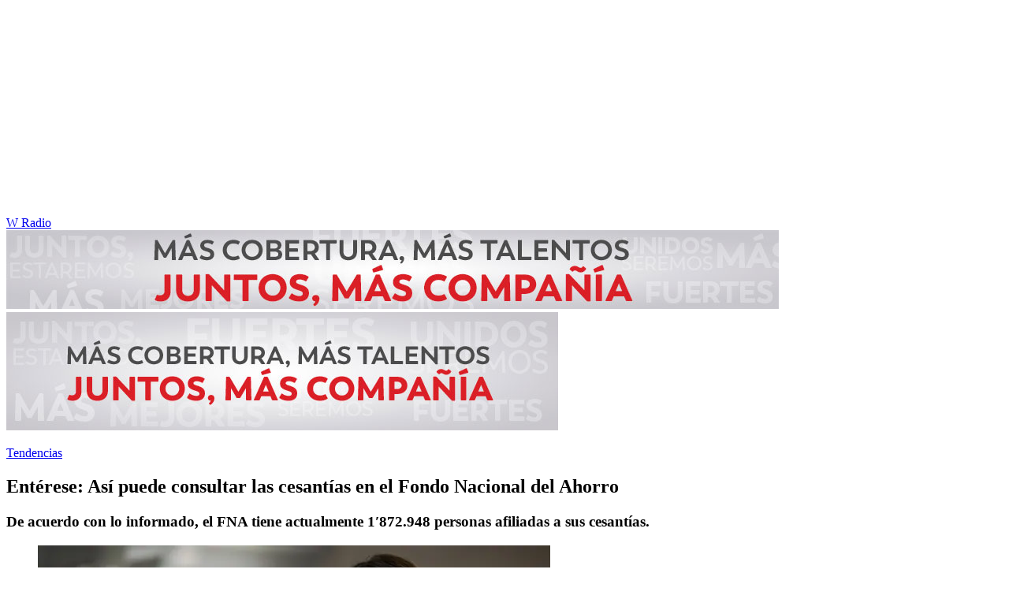

--- FILE ---
content_type: text/html; charset=utf-8
request_url: https://www.wradio.com.co/2024/04/12/enterese-asi-puede-consultar-las-cesantias-en-el-fondo-nacional-del-ahorro/
body_size: 22685
content:
<!DOCTYPE html><html lang="es"><head><meta charSet="utf-8"/><meta name="viewport" content="width=device-width, initial-scale=1.0, maximum-scale=5.0"/><meta http-equiv="X-UA-Compatible" content="ie=edge"/><meta name="google-site-verification" content="G2X5nOR8G3vXlNRwVmMbVxyTVTim2xrrwRbLIyKmlqc"/><meta name="format-detection" content="address=no;email=no,telephone:no"/><link rel="preload" href="https://www.wradio.com.co/resizer/v2/ZXIKNXUGDBCPRLHG4PGONXY4IU.png?auth=f6d945564efa10ed3a25c1c9b9ae1df5c46a5be6c8d9b27a896df290ada411ec&amp;width=650&amp;height=488&amp;quality=70&amp;smart=true" imagesrcset="https://www.wradio.com.co/resizer/v2/ZXIKNXUGDBCPRLHG4PGONXY4IU.png?auth=f6d945564efa10ed3a25c1c9b9ae1df5c46a5be6c8d9b27a896df290ada411ec&amp;width=288&amp;height=216&amp;quality=70&amp;smart=true 288w, https://www.wradio.com.co/resizer/v2/ZXIKNXUGDBCPRLHG4PGONXY4IU.png?auth=f6d945564efa10ed3a25c1c9b9ae1df5c46a5be6c8d9b27a896df290ada411ec&amp;width=343&amp;height=257&amp;quality=70&amp;smart=true 343w, https://www.wradio.com.co/resizer/v2/ZXIKNXUGDBCPRLHG4PGONXY4IU.png?auth=f6d945564efa10ed3a25c1c9b9ae1df5c46a5be6c8d9b27a896df290ada411ec&amp;width=382&amp;height=287&amp;quality=70&amp;smart=true 382w, https://www.wradio.com.co/resizer/v2/ZXIKNXUGDBCPRLHG4PGONXY4IU.png?auth=f6d945564efa10ed3a25c1c9b9ae1df5c46a5be6c8d9b27a896df290ada411ec&amp;width=650&amp;height=488&amp;quality=70&amp;smart=true 650w, https://www.wradio.com.co/resizer/v2/ZXIKNXUGDBCPRLHG4PGONXY4IU.png?auth=f6d945564efa10ed3a25c1c9b9ae1df5c46a5be6c8d9b27a896df290ada411ec&amp;width=736&amp;height=552&amp;quality=70&amp;smart=true 736w, https://www.wradio.com.co/resizer/v2/ZXIKNXUGDBCPRLHG4PGONXY4IU.png?auth=f6d945564efa10ed3a25c1c9b9ae1df5c46a5be6c8d9b27a896df290ada411ec&amp;width=768&amp;height=576&amp;quality=70&amp;smart=true 800w" imagesizes="(min-width:990px) 650px, calc(100vw - 32px)" as="image" fetchpriority="high"/><link rel="preload" as="font" href="/pf/resources/wradio-colombia/fonts/Montserrat/Montserrat-regular.woff2?d=559&amp;mxId=00000000" type="font/woff2" crossorigin="anonymous"/><link rel="preload" as="font" href="/pf/resources/wradio-colombia/fonts/Roboto/Roboto-regular.woff2?d=559&amp;mxId=00000000" type="font/woff2" crossorigin="anonymous"/><link rel="preload" as="font" href="/pf/resources/wradio-colombia/fonts/Montserrat/Montserrat-bold.woff2?d=559&amp;mxId=00000000" type="font/woff2" crossorigin="anonymous"/><title>Entérese: Así puede consultar las cesantías en el Fondo Nacional del Ahorro </title><meta name="lang" content="es"/><meta name="referrer" content="no-referrer-when-downgrade"/><meta name="robots" content="index, follow, noarchive"/><meta name="robots" content="max-video-preview:3"/><meta name="robots" content="max-image-preview:large"/><meta name="robots" content="max-snippet:-1"/><meta name="description" content="De acuerdo con lo informado, el FNA tiene actualmente 1′872.948 personas afiliadas a sus cesantías. "/><meta name="organization" content="W Radio"/><meta property="article:modified_time" content="2024-04-12T13:50:00-05:00"/><meta property="article:published_time" content="2024-04-12T13:50:00-05:00"/><link rel="canonical" href="https://www.wradio.com.co/2024/04/12/enterese-asi-puede-consultar-las-cesantias-en-el-fondo-nacional-del-ahorro/"/><link rel="amphtml" href="https://www.wradio.com.co/2024/04/12/enterese-asi-puede-consultar-las-cesantias-en-el-fondo-nacional-del-ahorro/?outputType=amp"/><meta property="article:author" content="María Paula Restrepo"/><meta property="article:publisher" content="https://www.facebook.com/WRadioCo/"/><meta property="article:section" content="Tendencias"/><meta property="article:tag" content="Prestaciones"/><meta property="article:tag" content="Dinero"/><meta property="article:tag" content="Fondo Nacional del Ahorro"/><link rel="alternate" href="https://www.wradio.com.co/arc/outboundfeeds/rss/category/tendencias?outputType=xml" type="application/rss+xml" title="RSS sobre Tendencias"/><meta property="og:title" content="Entérese: Así puede consultar las cesantías en el Fondo Nacional del Ahorro"/><meta property="og:description" content="De acuerdo con lo informado, el FNA tiene actualmente 1′872.948 personas afiliadas a sus cesantías. "/><meta property="og:image" content="https://www.wradio.com.co/resizer/v2/https%3A%2F%2Fcloudfront-us-east-1.images.arcpublishing.com%2Fprisaradioco%2FZXIKNXUGDBCPRLHG4PGONXY4IU.png?auth=5f1ec033a5529155712b32d5abfef5e1d3cd658bdbfe759a9c2ea3fbf9eeeb43&amp;height=800&amp;width=1200&amp;quality=70&amp;smart=true"/><meta property="og:image:width" content="1200"/><meta property="og:image:height" content="800"/><meta property="og:updated_time" content="2024-04-12T13:50:00-05:00"/><meta property="og:url" content="https://www.wradio.com.co/2024/04/12/enterese-asi-puede-consultar-las-cesantias-en-el-fondo-nacional-del-ahorro/"/><meta property="og:type" content="article"/><meta property="og:site_name" content="W Radio"/><meta property="fb:app_id" content="229574677178613"/><meta property="twitter:card" content="summary_large_image"/><meta property="twitter:site" content="@WRadioColombia"/><meta name="twitter:title" content="Entérese: Así puede consultar las cesantías en el Fondo Nacional del Ahorro"/><meta name="twitter:description" content="De acuerdo con lo informado, el FNA tiene actualmente 1′872.948 personas afiliadas a sus cesantías. "/><meta name="adUnit" property="adUnit" content="noticias/tendencias"/><script type="application/javascript" id="polyfill-script">if(!Array.prototype.includes||!(window.Object && window.Object.assign)||!window.Promise||!window.Symbol||!window.fetch){document.write('<script type="application/javascript" src="/pf/dist/engine/polyfill.js?d=559&mxId=00000000" defer=""><\/script>')}</script><script id="fusion-engine-react-script" type="application/javascript" src="/pf/dist/engine/react.js?d=559&amp;mxId=00000000" defer=""></script><script id="fusion-engine-combinations-script" type="application/javascript" src="/pf/dist/components/combinations/default.js?d=559&amp;mxId=00000000" defer=""></script><script id="fusion-spa-sw" type="application/javascript">if('serviceWorker' in navigator){window.addEventListener('load',function(){navigator.serviceWorker.register('/sw-spa.js?d=559&mxId=00000000')})}</script><link rel="shortcut icon" type="image/x-icon" href="/pf/resources/wradio-colombia/favicon.ico?d=559&amp;mxId=00000000"/><link rel="icon" type="image/x-icon" href="/pf/resources/wradio-colombia/favicon.ico?d=559&amp;mxId=00000000"/><link rel="apple-touch-icon" href="/pf/resources/wradio-colombia/touch-icon-iphone.png?d=559&amp;mxId=00000000"/><link rel="apple-touch-icon" sizes="152x152" href="/pf/resources/wradio-colombia/touch-icon-ipad.png?d=559&amp;mxId=00000000"/><link rel="apple-touch-icon" sizes="180x180" href="/pf/resources/wradio-colombia/touch-icon-iphone-retina.png?d=559&amp;mxId=00000000"/><link rel="apple-touch-icon" sizes="167x167" href="/pf/resources/wradio-colombia/touch-icon-ipad-retina.png?d=559&amp;mxId=00000000"/><link rel="stylesheet" href="/pf/resources/dist/css/wradio-colombia/default.css?d=559&amp;mxId=00000000"/><link rel="stylesheet" href="/pf/resources/dist/css/wradio-colombia/directo.css?d=559&amp;mxId=00000000"/><style type="text/css">.c-s > div.mh266-100 {
    min-height: 100px;
  }
  @media (min-width: 990px) {
    .c-s > div.mh266-100 {
      min-height: 266px;
    }
  } </style><link rel="preconnect" href="//sdk.privacy-center.org"/><script src="https://player.prisamedia.com/core/js/coreplayer_launcher.js" defer="" id="psd"></script><script type="text/javascript" src="https://cmp.prisa.com/dist/cmp.js" defer=""></script><script src="https://ak-ads-ns.prisasd.com/slot/latam/slot.js" defer=""></script><script data-integration="inlineScripts" defer="">
  window.addEventListener('AfterSpaRender', e => {
    /* 
    if (document.querySelector('.custom-include-script') && typeof customIncludeScript !== 'undefined') {      
      customIncludeScript.run();
    }

    if (document.querySelector('.custom-include-script') && typeof customIncludeScriptsArray !== 'undefined') {
      customIncludeScriptsArray.forEach(script => script.run());
    }    
    */

    if (typeof initOneTap === 'function') {
        initOneTap();
    }
  });
  ;
  window.addEventListener('BeforeSpaRender', e => {
    window.spaReferrerUrl = e.target.location.href;
    window.spaReferrerHostname = new URL(window.spaReferrerUrl).hostname;
    window.isSpaNavigation = true;
    window.disableRefresh = (Fusion.metas.refresh && Fusion.metas.refresh.value) ? Fusion.metas.refresh.value === 'disabled' : false;
    // document.querySelector('.custom-include-script')?.remove();
    // document.querySelector('.custom-include-lib')?.remove();

    if (typeof removeOneTapElement === 'function') {
      removeOneTapElement('onetap-script');
      removeOneTapElement('g_id_onload');
    }

  });
  ;
    window.addEventListener('DOMContentLoaded', (event) => {
      queryly.init("981cce6be5c1404e", document.querySelectorAll("#fusion-app"));
      if (typeof queryly !== 'undefined') {
        const originalTrackSearch = queryly.util.trackSearch;
        queryly.util.trackSearch = (q, suggest, found) => {
          DTM.trackEvent('internalSearch', { onsiteSearchTerm: suggest || q, onsiteSearchResults: String(queryly.search.total) });
          originalTrackSearch(q, suggest, found);
        }
      }
    });
  ;
  window.addEventListener('DOMContentLoaded', (event) => {
    /* if (document.querySelector('.custom-include-script') && typeof customIncludeScript !== 'undefined') {
      customIncludeScript.run();
    }

    if (document.querySelector('.custom-include-script') && typeof customIncludeScriptsArray !== 'undefined') {
      customIncludeScriptsArray.forEach(script => script.run());
    }    
    */ 
   
    window.disableRefresh = false;
    window.hasYouTubeIframe = false
    window.hasVideo = false
    const refresh = setTimeout(() => {
      if (!['play', 'pause', 'LIVE_BUFFERING', 'LIVE_CONNECTING','first_play'].includes(PERSISTENT_PLAYER.getStatus()) && PERSISTENT_PLAYER.getAdModuleStatus() !== 'AdPlay' && !window.disableRefresh && !window.hasVideo && !window.hasYouTubeIframe) {      
        location.reload();
      }
    }, 240000);
  });

  /*
  window.addEventListener('load', e => {
    if (document.querySelector('.custom-include-script') && typeof customIncludeScript !== 'undefined') {
      customIncludeScript.run();
    }

    if (document.querySelector('.custom-include-script') && typeof customIncludeScriptsArray !== 'undefined') {
      customIncludeScriptsArray.forEach(script => script.run());
    }
  });
  */
  ;
  function registeredUser(){
    const capa = document.querySelector('.c-opc');
    const primerBoton = capa.querySelector('button');
    return primerBoton.querySelector('img') !== null;
  }

  function initOneTap() {
    if (!document.querySelector('.c-opc')){
      return false;
    }

    const env = 'prisaradioco';
    const isLogged = registeredUser();
    
    if (window.innerWidth < 980 || isLogged || env !== 'prisaradioco') {
      return false;
    }

    var script = document.createElement('script');
    var refererUri = (window.spaLocation) ? window.spaLocation : window.location.href; 
    var loginUri = 'https://connect.prisadigital.com/connect/google/wradioco/?redirect_uri=' + encodeURIComponent('https://seguro.wradio.com.co/rrss?onetap=1&referer=' + refererUri )+ '&encode=1';
    
    script.id = 'onetap-script';
    script.src = 'https://accounts.google.com/gsi/client';
    script.setAttribute('async', '');
    script.setAttribute('defer', '');

    var div = document.createElement('div');
    div.id = 'g_id_onload';
    div.setAttribute('data-client_id', '484514662025-st0c4mhjg9ei4p83u8sr8cs9si8b5qrr.apps.googleusercontent.com');
    div.setAttribute('data-context', 'signin');
    div.setAttribute('data-login_uri', loginUri);
    div.setAttribute('data-auto_select', 'false');
    div.setAttribute('data-close_on_tap_outside', 'false');
    div.setAttribute('data-itp_support', 'true');
    
    var body = document.getElementsByTagName('body')[0];
    var firstChild = body.firstChild;
    body.insertBefore(script, firstChild);
    body.insertBefore(div, firstChild);
  }

  function removeOneTapElement(id) {
    if ( document.getElementById(id) !== null) {
      document.getElementById(id).parentNode.removeChild(document.getElementById(id));
    }
  }

  window.addEventListener('DOMContentLoaded', (event) => {
    setTimeout(() => {
      initOneTap();
    }, 1000);
  });
  </script><script defer="" src="https://cdn.unblockia.com/h.js"></script><script defer="" src="https://www.youtube.com/iframe_api"></script><script>
            window._taboola = window._taboola || [];
            _taboola.push({article:'auto'});
            (function(e, f, u, i){
              if (!document.getElementById(i)){
                e.async = 1;
                e.src = u;
                e.id = i;
                f.parentNode.insertBefore(e, f);
              }
            })(document.createElement('script'), document.getElementsByTagName('script')[0], '//cdn.taboola.com/libtrc/grupoprisa-wradioco/loader.js', 'tb_loader_script');
            if (window.performance && typeof window.performance.mark == 'function') {
              window.performance.mark('tbl_ic');
            }
          </script><script>(function(d,s,id,h,t){ 
            var js,r,djs = d.getElementsByTagName(s)[0]; 
            if (d.getElementById(id)) {return;} 
            js = d.createElement('script');js.id =id;js.async=1; 
            js.h=h;js.t=t; 
            r=encodeURI(btoa(d.referrer)); 
            js.src="//"+h+"/pixel/js/"+t+"/"+r; 
            djs.parentNode.insertBefore(js, djs); 
           }(document, 'script', 'dogtrack-pixel','prlt.spxl.socy.es', 'PRLT_095_058_701'));</script><script> let customIncludeScript; const customIncludeScriptsArray = [];</script><script id="pmuserjs" src="https://static.prisa.com/dist/subs/pmuser/v2/stable/pmuser.min.js"></script>
<script>(window.BOOMR_mq=window.BOOMR_mq||[]).push(["addVar",{"rua.upush":"false","rua.cpush":"false","rua.upre":"false","rua.cpre":"false","rua.uprl":"false","rua.cprl":"false","rua.cprf":"false","rua.trans":"","rua.cook":"false","rua.ims":"false","rua.ufprl":"false","rua.cfprl":"false","rua.isuxp":"false","rua.texp":"norulematch","rua.ceh":"false","rua.ueh":"false","rua.ieh.st":"0"}]);</script>
                              <script>!function(e){var n="https://s.go-mpulse.net/boomerang/";if("False"=="True")e.BOOMR_config=e.BOOMR_config||{},e.BOOMR_config.PageParams=e.BOOMR_config.PageParams||{},e.BOOMR_config.PageParams.pci=!0,n="https://s2.go-mpulse.net/boomerang/";if(window.BOOMR_API_key="SEL4K-Z6XWB-UC43S-J9FAB-5Y46Z",function(){function e(){if(!o){var e=document.createElement("script");e.id="boomr-scr-as",e.src=window.BOOMR.url,e.async=!0,i.parentNode.appendChild(e),o=!0}}function t(e){o=!0;var n,t,a,r,d=document,O=window;if(window.BOOMR.snippetMethod=e?"if":"i",t=function(e,n){var t=d.createElement("script");t.id=n||"boomr-if-as",t.src=window.BOOMR.url,BOOMR_lstart=(new Date).getTime(),e=e||d.body,e.appendChild(t)},!window.addEventListener&&window.attachEvent&&navigator.userAgent.match(/MSIE [67]\./))return window.BOOMR.snippetMethod="s",void t(i.parentNode,"boomr-async");a=document.createElement("IFRAME"),a.src="about:blank",a.title="",a.role="presentation",a.loading="eager",r=(a.frameElement||a).style,r.width=0,r.height=0,r.border=0,r.display="none",i.parentNode.appendChild(a);try{O=a.contentWindow,d=O.document.open()}catch(_){n=document.domain,a.src="javascript:var d=document.open();d.domain='"+n+"';void(0);",O=a.contentWindow,d=O.document.open()}if(n)d._boomrl=function(){this.domain=n,t()},d.write("<bo"+"dy onload='document._boomrl();'>");else if(O._boomrl=function(){t()},O.addEventListener)O.addEventListener("load",O._boomrl,!1);else if(O.attachEvent)O.attachEvent("onload",O._boomrl);d.close()}function a(e){window.BOOMR_onload=e&&e.timeStamp||(new Date).getTime()}if(!window.BOOMR||!window.BOOMR.version&&!window.BOOMR.snippetExecuted){window.BOOMR=window.BOOMR||{},window.BOOMR.snippetStart=(new Date).getTime(),window.BOOMR.snippetExecuted=!0,window.BOOMR.snippetVersion=12,window.BOOMR.url=n+"SEL4K-Z6XWB-UC43S-J9FAB-5Y46Z";var i=document.currentScript||document.getElementsByTagName("script")[0],o=!1,r=document.createElement("link");if(r.relList&&"function"==typeof r.relList.supports&&r.relList.supports("preload")&&"as"in r)window.BOOMR.snippetMethod="p",r.href=window.BOOMR.url,r.rel="preload",r.as="script",r.addEventListener("load",e),r.addEventListener("error",function(){t(!0)}),setTimeout(function(){if(!o)t(!0)},3e3),BOOMR_lstart=(new Date).getTime(),i.parentNode.appendChild(r);else t(!1);if(window.addEventListener)window.addEventListener("load",a,!1);else if(window.attachEvent)window.attachEvent("onload",a)}}(),"".length>0)if(e&&"performance"in e&&e.performance&&"function"==typeof e.performance.setResourceTimingBufferSize)e.performance.setResourceTimingBufferSize();!function(){if(BOOMR=e.BOOMR||{},BOOMR.plugins=BOOMR.plugins||{},!BOOMR.plugins.AK){var n=""=="true"?1:0,t="",a="clpmxmyxzcojk2lqjswa-f-71338d42b-clientnsv4-s.akamaihd.net",i="false"=="true"?2:1,o={"ak.v":"39","ak.cp":"1196237","ak.ai":parseInt("714865",10),"ak.ol":"0","ak.cr":9,"ak.ipv":4,"ak.proto":"h2","ak.rid":"6c104f9","ak.r":44268,"ak.a2":n,"ak.m":"","ak.n":"ff","ak.bpcip":"18.222.203.0","ak.cport":36902,"ak.gh":"23.192.164.151","ak.quicv":"","ak.tlsv":"tls1.3","ak.0rtt":"","ak.0rtt.ed":"","ak.csrc":"-","ak.acc":"","ak.t":"1768967340","ak.ak":"hOBiQwZUYzCg5VSAfCLimQ==CsNl9eNqFkRwckUV1izUnAGZNvqbNIuGrqnDyhRyLTPqwr/mg6LJ2W4G/mnjceMYkmga+8TBneKWAgZSz4evUVrxe6komknej5twVAvy/ejPeh0PfBhTTVdkL9oEorQMhtDjl0r1r2KnlFP3DlkSx5zNeupUvdMLQkfxBpqkkKzVoNyE2dYz7yUj2EO+2Rdz4LzdefAdgVLc/KCUJjZVf7dYTH8cRsby68nsuaxbHdJ0JfS8xkPSt8WXL8LY67VLQ+jaYRpWhj5PtQmD5SEgpRGbb5sBQk1l84JYmsoyQpRWPEW7Vyz2PMumZdc6szuSgHHAUJAYyY7XLyWkHXKKSNN8BT/DhtscqZbrAuP/Mr8UW3e62mPP0xiztsVPE2A/u2i8tLIOeCpBO2ImDANlH5t+DY5vSm0hX1ViF5rWEg0=","ak.pv":"38","ak.dpoabenc":"","ak.tf":i};if(""!==t)o["ak.ruds"]=t;var r={i:!1,av:function(n){var t="http.initiator";if(n&&(!n[t]||"spa_hard"===n[t]))o["ak.feo"]=void 0!==e.aFeoApplied?1:0,BOOMR.addVar(o)},rv:function(){var e=["ak.bpcip","ak.cport","ak.cr","ak.csrc","ak.gh","ak.ipv","ak.m","ak.n","ak.ol","ak.proto","ak.quicv","ak.tlsv","ak.0rtt","ak.0rtt.ed","ak.r","ak.acc","ak.t","ak.tf"];BOOMR.removeVar(e)}};BOOMR.plugins.AK={akVars:o,akDNSPreFetchDomain:a,init:function(){if(!r.i){var e=BOOMR.subscribe;e("before_beacon",r.av,null,null),e("onbeacon",r.rv,null,null),r.i=!0}return this},is_complete:function(){return!0}}}}()}(window);</script></head><body class="story noticia"><script>window.DTM={eventQueue:[],trackEvent:function(eventName,data){window.DTM.eventQueue.push({eventName,data})}};</script><div id="fusion-app"><div id="wradio_gpt-NSTD3"></div><div id="wradio_gpt-INTER"></div><div id="wradio_gpt-SKIN"></div><div id="wradio_gpt-SKY1"></div><div id="wradio_gpt-SKY2"></div><script type="application/ld+json">{"@context":"https://schema.org","@type":"NewsMediaOrganization","name":"W Radio","url":"https://www.wradio.com.co/","logo":"https://www.wradio.com.co/pf/resources/wradio-colombia/img/logow.svg?d=559&mxId=00000000","sameAs":["https://www.facebook.com/WRadioCo/","https://www.youtube.com/c/wradiooficial/","https://twitter.com/WRadioColombia/","https://instagram.com/wradioco/"]}</script><script type="application/ld+json">{"@context":"https://schema.org","@type":"NewsArticle","mainEntityofPage":"https://www.wradio.com.co/2024/04/12/enterese-asi-puede-consultar-las-cesantias-en-el-fondo-nacional-del-ahorro/","url":"https://www.wradio.com.co/2024/04/12/enterese-asi-puede-consultar-las-cesantias-en-el-fondo-nacional-del-ahorro/","headline":"Entérese: Así puede consultar las cesantías en el Fondo Nacional del Ahorro","description":"De acuerdo con lo informado, el FNA tiene actualmente 1′872.948 personas afiliadas a sus cesantías. ","datePublished":"2024-04-12T13:50:00.305Z","publisher":{"@type":"NewsMediaOrganization","name":"W Radio","url":"https://www.wradio.com.co","logo":{"@type":"ImageObject","url":"https://www.wradio.com.co/pf/resources/wradio-colombia/img/logow.svg?d=559&mxId=00000000","width":300,"height":77}},"dateModified":"2024-04-12T13:51:54.837Z","articleBody":"Cuando un colombiano suscribe un contrato laboral con todas las prestaciones sociales, <b>tiene derecho a que se le consignen </b><a href=\"https://www.wradio.com.co/2024/01/08/hicimos-cuentas-este-seria-el-ahorro-en-cesantias-durante-un-ano-con-salario-minimo-2024/\" target=\"_blank\"><b>sus cesantías </b>equivalentes a “un mes de salario por cada año de servicios</a> y proporcionalmente por fracción de año” en la entidad establecida, señala el Código Sustantivo del Trabajo (CST). Además, el dinero acumulado<a href=\"https://www.wradio.com.co/2023/10/09/esta-seria-la-mejor-epoca-para-comprar-vivienda-en-2024/\" target=\"_blank\"> podrá ser utilizado por el trabajador para diferentes situaciones; por ejemplo, comprar una vivienda</a> nueva o usada.Es importante mencionar que <b>el empleador tendrá hasta el 15 de febrero de cada año para consignar el valor </b>correspondiente a las cesantías e incluso enviarle un comprobante de consignación al trabajador para que quede constancia del hecho; sin embargo, <a href=\"https://www.wradio.com.co/2023/08/14/como-saber-donde-tengo-mis-cesantias-tutorial-completo/\" target=\"_blank\">este último tendrá la posibilidad de hacer la consulta directamente con el fondo al que se encuentra afiliado</a> mediante el portal web de la entidad.Si tiene afiliadas sus cesantías en el Fondo Nacional del Ahorro (FNA) y<b> desea consultar cuánto dinero hay en su cuenta a la fecha, </b>esto debe hacer:En el momento que abra el documento, aparecerán sus datos personales y <b>el saldo en la unidad de valor real (UVR), así como en pesos colombianos.</b> Igualmente, se indicará el último corte en el que se efectuó el pago.De acuerdo con lo informado en su página web, las personas que tienen cesantías dentro del FNA podrán adquirir directamente <a href=\"https://www.wradio.com.co/2024/01/19/fna-lanzo-credito-de-vivienda-para-jovenes-como-acceder-cuanto-prestan-y-mas/\" target=\"_blank\">opciones de crédito con dicha entidad para el financiamiento de vivienda nueva o usada. </a>Adicionalmente,<b> no existe una cuota de vinculación o de administración, pues este trámite es completamente gratuito</b> e incluso, los retiros que se efectúen parcial o total no tendrán un costo adicional.El colombiano que esté interesado en afiliarse o trasladarse al Fondo Nacional del Ahorro <b>podrá hacerlo en línea o de manera presencial llenado el ‘Formulario Único de Solicitud de Afiliación’</b> con todos los datos personales y laborales. En caso de hacerlo en una oficina de la entidad, este documento no podrá tener tachones, enmendaduras, uso de corrector y debe ser diligenciado en tinta negra.Luego, subir una imagen del <b>documento de identidad </b>si se hace en línea o llevar una fotocopia legible a cualquier punto de atención.Una vez se realice todo el trámite, el Fondo Nacional verificará la información registrada para completar la afiliación; no obstante<a href=\"https://www.wradio.com.co/2024/02/13/como-pasar-las-cesantias-al-fondo-nacional-del-ahorro-paso-a-paso-y-beneficios/\" target=\"_blank\">, si la solicitud es para traslado de cesantías, esta entidad le enviará una notificación al fondo privado</a> para gestionar el trámite <b>y transferir todo el saldo de dichas prestaciones sociales.</b>","keywords":["Prestaciones","Dinero","Fondo Nacional del Ahorro"],"image":{"@type":"ImageObject","caption":"Mujer usando su computador para revisar sus cesantías. En el círculo, el logo del Fondo Nacional del Ahorro (Fotos vía GettyImages y redes sociales)","url":"https://www.wradio.com.co/resizer/v2/https%3A%2F%2Fcloudfront-us-east-1.images.arcpublishing.com%2Fprisaradioco%2FZXIKNXUGDBCPRLHG4PGONXY4IU.png?auth=5f1ec033a5529155712b32d5abfef5e1d3cd658bdbfe759a9c2ea3fbf9eeeb43&height=800&width=1200&quality=70&smart=true","width":1200,"height":800},"author":[{"@type":"Person","name":"María Paula Restrepo","url":"https://www.wradio.com.co/autor/maria_paula_restrepo_laverde/a/"}]}</script><div class="c-s"><div class="mh266-100"><div id="wradio_gpt-LDB1"></div></div><header><div class="menu"></div><div class="c-h-w"><div class="c-h-d"></div><div class="c-h-p"><a href="/" title="W Radio" class="logo">W Radio</a><div id="radio-station-select" style="display:none"><ul><li><a href="#" title="Hable con el programa">Hable con el programa</a></li><li class="ondirect"><svg class="microfono"></svg><span class="programa-w"></span></li></ul></div></div></div></header></div><main><section class="c-cad free"></section><div></div><div><div><style>
.bannerdesktop img{
        margin:0 auto;
        text-align:center;}
@media (max-width:600px){
.bannermovil img{
        margin:0 auto;
        text-align:center;
padding: 0 16px;
    }
}
</style>
<div><a class="bannerdesktop" href= https://caracol.com.co/><img src= https://cr00.epimg.net/especiales/arcsites/wco/img/epigrafe-caracol.jpg class="lazy-hidden" title="MÁS COBERTURA, MÁS TALENTOS. JUNTOS, MAS COMPAÑÍA"></a>
<a class="bannermovil" href= https://caracol.com.co/><img src=https://cr00.epimg.net/especiales/arcsites/wco/img/epigrafe-mobie.jpg class="lazy-hidden" title="MÁS COBERTURA, MÁS TALENTOS. JUNTOS, MAS COMPAÑÍA"></a></div></div></div><article><header><p class="bcrumb"><a href="/tendencias/" title="Tendencias">Tendencias</a></p><div class="cint"></div><h1>Entérese: Así puede consultar las cesantías en el Fondo Nacional del Ahorro</h1><h3>De acuerdo con lo informado, el FNA tiene actualmente 1′872.948 personas afiliadas a sus cesantías. </h3></header><div class="cnt-data-art"><div class="c-i"><div class="lead-art"><figure><img src="https://www.wradio.com.co/resizer/v2/ZXIKNXUGDBCPRLHG4PGONXY4IU.png?auth=f6d945564efa10ed3a25c1c9b9ae1df5c46a5be6c8d9b27a896df290ada411ec&amp;width=650&amp;height=488&amp;quality=70&amp;smart=true" alt="Mujer usando su computador para revisar sus cesantías. En el círculo, el logo del Fondo Nacional del Ahorro (Fotos vía GettyImages y redes sociales)" loading="eager" importance="high" width="650" height="488" srcSet="https://www.wradio.com.co/resizer/v2/ZXIKNXUGDBCPRLHG4PGONXY4IU.png?auth=f6d945564efa10ed3a25c1c9b9ae1df5c46a5be6c8d9b27a896df290ada411ec&amp;width=288&amp;height=216&amp;quality=70&amp;smart=true 288w, https://www.wradio.com.co/resizer/v2/ZXIKNXUGDBCPRLHG4PGONXY4IU.png?auth=f6d945564efa10ed3a25c1c9b9ae1df5c46a5be6c8d9b27a896df290ada411ec&amp;width=343&amp;height=257&amp;quality=70&amp;smart=true 343w, https://www.wradio.com.co/resizer/v2/ZXIKNXUGDBCPRLHG4PGONXY4IU.png?auth=f6d945564efa10ed3a25c1c9b9ae1df5c46a5be6c8d9b27a896df290ada411ec&amp;width=382&amp;height=287&amp;quality=70&amp;smart=true 382w, https://www.wradio.com.co/resizer/v2/ZXIKNXUGDBCPRLHG4PGONXY4IU.png?auth=f6d945564efa10ed3a25c1c9b9ae1df5c46a5be6c8d9b27a896df290ada411ec&amp;width=650&amp;height=488&amp;quality=70&amp;smart=true 650w, https://www.wradio.com.co/resizer/v2/ZXIKNXUGDBCPRLHG4PGONXY4IU.png?auth=f6d945564efa10ed3a25c1c9b9ae1df5c46a5be6c8d9b27a896df290ada411ec&amp;width=736&amp;height=552&amp;quality=70&amp;smart=true 736w, https://www.wradio.com.co/resizer/v2/ZXIKNXUGDBCPRLHG4PGONXY4IU.png?auth=f6d945564efa10ed3a25c1c9b9ae1df5c46a5be6c8d9b27a896df290ada411ec&amp;width=768&amp;height=576&amp;quality=70&amp;smart=true 800w" sizes="(min-width:990px) 650px, calc(100vw - 32px)"/><figcaption class="fc"><p><span>Mujer usando su computador para revisar sus cesantías. En el círculo, el logo del Fondo Nacional del Ahorro (Fotos vía GettyImages y redes sociales)</span></p></figcaption></figure><button class="bt-am"></button></div><aside class="cnt-interaccion"><div></div><ul><li><button title="facebook" class="bt-fa">facebook</button></li><li><button title="twitter" class="bt-tw">twitter</button></li><li><button title="linkedIn" class="bt-li">linkedIn</button></li><li><button title="whatsapp" class="bt-wh">whatsapp</button></li></ul></aside><div class="cnt-byline"><div><p><a href="/autor/maria_paula_restrepo_laverde/a/" class="aw-wb" title="Comunicadora social y periodista con habilidades en redacción SEO y redes sociales. Especial interés en cubrir temas internacionales, política, tecnología y de videojuegos. Además, tengo experiencia en el sector educación.">María Paula Restrepo</a></p></div><time date-time="2024-04-12T18:50:00.000-5:00"><span class="a_ti">12/04/2024 - 13:50 h COT</span></time></div><div class="cnt-txt"><p>Cuando un colombiano suscribe un contrato laboral con todas las prestaciones sociales, <b>tiene derecho a que se le consignen </b><a href="https://www.wradio.com.co/2024/01/08/hicimos-cuentas-este-seria-el-ahorro-en-cesantias-durante-un-ano-con-salario-minimo-2024/" target="_blank"><b>sus cesantías </b>equivalentes a “un mes de salario por cada año de servicios</a> y proporcionalmente por fracción de año” en la entidad establecida, señala el Código Sustantivo del Trabajo (CST). Además, el dinero acumulado<a href="https://www.wradio.com.co/2023/10/09/esta-seria-la-mejor-epoca-para-comprar-vivienda-en-2024/" target="_blank"> podrá ser utilizado por el trabajador para diferentes situaciones; por ejemplo, comprar una vivienda</a> nueva o usada.</p><p>Es importante mencionar que <b>el empleador tendrá hasta el 15 de febrero de cada año para consignar el valor </b>correspondiente a las cesantías e incluso enviarle un comprobante de consignación al trabajador para que quede constancia del hecho; sin embargo, <a href="https://www.wradio.com.co/2023/08/14/como-saber-donde-tengo-mis-cesantias-tutorial-completo/" target="_blank">este último tendrá la posibilidad de hacer la consulta directamente con el fondo al que se encuentra afiliado</a> mediante el portal web de la entidad.</p><section class="c-sum la"><p>Le puede interesar</p><ul><li><a href="https://www.wradio.com.co/2023/08/14/como-saber-donde-tengo-mis-cesantias-tutorial-completo/">¿Cómo saber dónde tengo mis cesantías? Tutorial completo</a></li><li><a href="https://www.wradio.com.co/2024/01/25/como-saber-cuantas-cesantias-tiene-pasos-para-averiguarlo-segun-fondo-de-afiliacion/">Cómo saber cuántas cesantías tiene: pasos para averiguarlo según fondo de afiliación</a></li></ul></section><h2><b>Así puede consultar las cesantías en el Fondo Nacional del Ahorro</b></h2><p>Si tiene afiliadas sus cesantías en el Fondo Nacional del Ahorro (FNA) y<b> desea consultar cuánto dinero hay en su cuenta a la fecha, </b>esto debe hacer:</p><ul><li>Ingrese a la página web del <b>Fondo Nacional del Ahorro</b> o dé clic en el siguiente enlace: <a href="https://www.fna.gov.co/" target="_blank">https://www.fna.gov.co/</a></li><li>Luego, ubique en la parte superior el botón<b> ‘Fondo en Línea’.</b></li><li>Inicie sesión con su <b>número de documento y contraseña. </b>En caso de no tenerla, regístrese en el portal.</li><li>Al entrar en el aplicativo, diríjase al menú izquierdo y en <b>‘Nuestros productos’,</b> cliquee en el de<b> ‘Cesantías’.</b></li><li>Allí le aparecerán diferentes opciones como el retiro de cesantías, consulta de movimientos, extractos, entre otros. Oprima en<b> ‘Generar certificaciones de cesantías’.</b></li><li>Seleccione el botón que se ajuste a sus necesidades y descargue el archivo.</li></ul><p>En el momento que abra el documento, aparecerán sus datos personales y <b>el saldo en la unidad de valor real (UVR), así como en pesos colombianos.</b> Igualmente, se indicará el último corte en el que se efectuó el pago.</p><h2><b>¿Qué beneficios tienen sus cesantías en el Fondo Nacional del Ahorro?</b></h2><p>De acuerdo con lo informado en su página web, las personas que tienen cesantías dentro del FNA podrán adquirir directamente <a href="https://www.wradio.com.co/2024/01/19/fna-lanzo-credito-de-vivienda-para-jovenes-como-acceder-cuanto-prestan-y-mas/" target="_blank">opciones de crédito con dicha entidad para el financiamiento de vivienda nueva o usada. </a>Adicionalmente,<b> no existe una cuota de vinculación o de administración, pues este trámite es completamente gratuito</b> e incluso, los retiros que se efectúen parcial o total no tendrán un costo adicional.</p><h2><b>¿Cómo afiliar sus cesantías al FNA?</b></h2><p>El colombiano que esté interesado en afiliarse o trasladarse al Fondo Nacional del Ahorro <b>podrá hacerlo en línea o de manera presencial llenado el ‘Formulario Único de Solicitud de Afiliación’</b> con todos los datos personales y laborales. En caso de hacerlo en una oficina de la entidad, este documento no podrá tener tachones, enmendaduras, uso de corrector y debe ser diligenciado en tinta negra.</p><p>Luego, subir una imagen del <b>documento de identidad </b>si se hace en línea o llevar una fotocopia legible a cualquier punto de atención.</p><p>Una vez se realice todo el trámite, el Fondo Nacional verificará la información registrada para completar la afiliación; no obstante<a href="https://www.wradio.com.co/2024/02/13/como-pasar-las-cesantias-al-fondo-nacional-del-ahorro-paso-a-paso-y-beneficios/" target="_blank">, si la solicitud es para traslado de cesantías, esta entidad le enviará una notificación al fondo privado</a> para gestionar el trámite <b>y transferir todo el saldo de dichas prestaciones sociales.</b></p></div><div class="tags e-3"><button>Más</button><ul><li><a href="/tag/prestaciones/a/" title="Prestaciones">Prestaciones</a></li><li><a href="/tag/dinero/a/" title="Dinero">Dinero</a></li><li><a href="/tag/fondo_nacional_del_ahorro/a/" title="Fondo Nacional del Ahorro">Fondo Nacional del Ahorro</a></li></ul></div><div data-fusion-collection="features" data-fusion-type="articleStructuredData/default"></div><aside id="taboola-below-article-thumbnails"></aside></div><div class="c-d"><div class="cnt-publi"><div id="wradio_gpt-MPU1"></div></div><aside class="ult"><p><span>Últimas Noticias</span></p><ul><li><a href="https://caracol.com.co/2026/01/21/arde-la-cancion-con-la-que-distopxica-cuestiona-la-violencia-y-el-uso-de-los-recursos-publicos/">“Arde”, la canción con la que Distópxica cuestiona la violencia y el uso de los recursos públicos</a></li><li><a href="https://caracol.com.co/2026/01/21/campana-de-ivan-cepeda-confirma-que-ira-a-consulta-de-marzo-dicen-que-no-esta-impedido/">Campaña de Iván Cepeda confirma que irá a consulta de marzo: dicen que no está impedido </a></li><li><a href="https://caracol.com.co/2026/01/21/el-clan-del-golfo-sostiene-combates-con-el-eln-entre-valdivia-y-taraza/">El Clan del Golfo sostiene combates con el ELN entre Valdivia y Tarazá</a></li><li><a href="https://caracol.com.co/2026/01/21/radican-denuncia-contra-petro-por-gastar-10000-millones-del-estado-para-salir-de-la-lista-clinton/">Radican denuncia contra Petro por gastar $10.000 millones del Estado para salir de la lista Clinton </a></li><li><a href="https://caracol.com.co/2026/01/21/la-banda-helloween-regresa-a-bogota-este-5-de-septiembre-todo-lo-que-tiene-que-saber/">La banda Helloween regresa a Bogotá este 5 de septiembre: todo lo que tiene que saber  </a></li><li><a href="https://caracol.com.co/2026/01/21/si-hace-goles-y-los-demas-dan-papaya-llevaria-a-dayro-moreno-al-mundial-el-pulso-del-futbol/">“Si hace goles y los demás dan papaya, llevaría a Dayro Moreno al Mundial”: El Pulso del Fútbol</a></li></ul></aside><div class="cnt-publi"><div id="wradio_gpt-MPU2"></div></div></div></div></article><div class="sig-art"><p>El siguiente artículo se está cargando</p></div></main><footer><ul class="c-sn"><li><a class="tw" href="https://twitter.com/WRadioColombia/" title="Ir a Twitter" target="_blank" rel="noopener noreferrer nofollow">4.4M</a></li><li><a class="fb" href="https://www.facebook.com/WRadioCo/" title="Ir a Facebook" target="_blank" rel="noopener noreferrer nofollow">1.7M</a></li><li><a class="in" href="https://instagram.com/wradioco/" title="Ir a Instagram" target="_blank" rel="noopener noreferrer nofollow">947K</a></li><li><a class="tt" href="https://www.tiktok.com/@wradiocolombia" title="Ir a TikTok" target="_blank" rel="noopener noreferrer nofollow">945,9K</a></li><li><a class="yt" href="https://www.youtube.com/c/wradiooficial/" title="Ir a YouTube" target="_blank" rel="noopener noreferrer nofollow">1,06M</a></li><li><a class="wp" href="https://whatsapp.com/channel/0029VZzfBPr7Noa8I9pRuP2E" title="Ir a WhatsApp" target="_blank" rel="noopener noreferrer nofollow">393K</a></li></ul><div class="c-gr"><div id="pie"><div id="pie-comun9" class=""><span></span></div></div></div><ul class="socio"><li><span>Asociado a:</span></li><li><a href="https://www.iabcolombia.com/" target="_blank" title="Interactive Advertising Bureau | iab Colombia" rel="noreferrer"><img src="https://cr00.epimg.net/especiales/img-arc/wradio-colombia/logo-iabcol.svg" alt="Interactive Advertising Bureau | iab Colombia" class="lazy-hidden" width="130" height="40" loading="lazy"/></a></li><li><a href="https://www.asomedios.com/" target="_blank" title="Asomedios" rel="noreferrer"><img src="https://cr00.epimg.net/especiales/img-arc/wradio-colombia/logo-asomedios.svg" alt="Asomedios" class="lazy-hidden" width="43" height="40" loading="lazy"/></a></li></ul><ul class="c-ln"><li><a href="/aviso-legal/" title="Aviso legal">Aviso legal</a></li><li><a href="/politica-privacidad/" title="Política de Privacidad" target="_blank" rel="noreferrer">Política de Protección de Datos</a></li><li><a title="Política de cookies" href="/politica-cookies/" rel="nofollow">Política de cookies</a></li><li><a id="cookieShowButton" title="Configuración de cookies" href="#" rel="noopener noreferrer">Configuración de cookies</a></li><li><a href="/transparencia/" title="Transparencia" target="_blank" rel="noreferrer">Transparencia</a></li><li><a href="/soluciones-w/" title="Soluciones W">Soluciones W</a></li><li><a href="/telefonos/" title="Teléfonos">Teléfonos</a></li><li><a href="/escribanos/" title="ir a contactos de W Radio">Escríbanos</a></li></ul><div class="txt-fot"><p><b>© CARACOL S.A. Todos los derechos reservados.</b><br/>CARACOL S.A. realiza una reserva expresa de las reproducciones y usos de las obras y otras prestaciones accesibles desde este sitio web a medios de lectura mecánica u otros medios que resulten adecuados.</p></div></footer><div id="fusion-static-enter:persistent-player" style="display:none" data-fusion-component="persistent-player" data-persistent-entry="true"></div><section class="cnt-player-permanente" style="bottom:0"><div class="pl-colapsado reproduciendo" id="serper_parent"><button class="bt-desplegar-alternativos pp-toggle">Otros directos</button><button class="bt-boletin"></button><div class="cnt-banner" id="player-ads" style="display:none"><div class="player-live-banner-sync" id="publi_banner_sync"></div></div><div id="player-permanenteCS"></div><button class="bt-desplegar pp-toggle">Desplegar</button></div><div class="cnt-player-desplegado"><div class="cnt-controles"><button class="bt-cerrar pp-toggle">Cerrar</button><button class="bt-share pp-toggle-share">Compartir</button><button class="bt-mas pp-toggle-more">Más opciones</button></div><div><div class="sup"><div class="imagen"><div class="cnt-banner" id="publi-sup"></div><img src="/pf/resources/wradio-colombia/img/logow.svg?d=559" width="250" height="250" alt="W Radio"/></div><div class="cnt-txt-audio"><div class="estado directo"><span>Directo</span></div><div class="cnt-info"><p class="info-emisora"><b></b></p><p class="info-programa"><b></b></p><p class="info-presentador"></p><p class="txt-publicidad">Tu contenido empezará después de la publicidad</p></div><div class="ds-progreso"><span></span><p class="start"></p><p class="end"></p></div><div class="botones"><button class="menos">rebobinar 15 segundos</button><button class="play">Play</button><button class="mas">adelantar 15 segundos</button><div class="cnt-volumen"><button class="bt-volumen">Mute</button><div><span></span><button>Volumen</button></div></div></div><div class="opc-video"><button class="bt-rt-directo btn-player-directo">Volver al directo</button></div><div class="opc-hable"><a title="Hable con el programa" class="bt-program" href="/">Hable con el programa</a></div><div class="cnt-time"></div></div></div><div class="inf"><div class="accordion"><p class="item-accordion programacion activo" data-name="live">Programación</p><div class="listado-ver cnt-programacion"><ul><li><a href="/programacion/" target="_blank" title="Ver programación completa" rel="noreferrer" class="view-schedule">Ver programación completa</a></li></ul></div><p class="item-accordion emisora" data-name="stations">Señales</p><div class="cnt-buscador-emisoras"><button class="bt-ampliar">Ampliar</button><div class="cnt-cabecera"><p>Elige una ciudad</p></div><div><div class="buscador-emisora"><form><button class="submit">Buscar</button><input placeholder="Buscar emisora o provincia" type="search"/></form></div><div class="cnt-resultados"><p></p></div></div></div></div><div class="capa-compartir"><p>Compartir</p><button class="bt-cerrar pp-close-share">Cerrar</button><div><p><span class="copyurl"></span><button class="copytoclip">Copiar</button></p><div class="cnt-cut-audio"><button>Empezar audio compartido desde<b></b></button></div><ul class="share-buttons"><li><button class="btn-share-audio facebook" data-ssnn="facebook">Compartir en Facebook</button></li><li><button class="btn-share-audio twitter" data-ssnn="twitter">Compartir en Twitter</button></li><li><button class="btn-share-audio whatsapp" data-ssnn="whatsapp">Compartir en WhatsApp</button></li><li><button class="btn-share-audio linkedin" data-ssnn="linkedin">Compartir en LinkedIn</button></li></ul></div></div><div class="mas-acciones"><div><p>Más acciones</p><button class="bt-cerrar pp-toggle-more">Cerrar</button><ul><li><a class="prog t_b" href="#" title="Ir al programa" target="_blank">Ir al programa</a></li><li><a href="#" class="dwld" download="">Descargar audio</a></li><li><button class="susc pp-subscription-open">Suscríbete</button></li></ul></div></div><div class="suscribete"><div><p>Suscríbete</p><button class="bt-cerrar pp-toggle-more">Cerrar</button><ul><li></li></ul></div></div><p>Tu contenido empezará después de la publicidad</p></div></div></div></section><div id="fusion-static-exit:persistent-player" style="display:none" data-fusion-component="persistent-player" data-persistent-exit="true"></div></div><script id="fusion-metadata" type="application/javascript">window.Fusion=window.Fusion||{};Fusion.arcSite="wradio-colombia";Fusion.contextPath="/pf";Fusion.mxId="00000000";Fusion.deployment="559";Fusion.globalContent={"_id":"SECCBZ2XURFHLA3PEYNG6H4CTA","type":"story","version":"0.10.9","content_elements":[{"_id":"OB53445I4NEL3PJD2SRFDXOSNI","type":"text","additional_properties":{"_id":1712946814793},"content":"Cuando un colombiano suscribe un contrato laboral con todas las prestaciones sociales, <b>tiene derecho a que se le consignen </b><a href=\"https://www.wradio.com.co/2024/01/08/hicimos-cuentas-este-seria-el-ahorro-en-cesantias-durante-un-ano-con-salario-minimo-2024/\" target=\"_blank\"><b>sus cesantías </b>equivalentes a “un mes de salario por cada año de servicios</a> y proporcionalmente por fracción de año” en la entidad establecida, señala el Código Sustantivo del Trabajo (CST). Además, el dinero acumulado<a href=\"https://www.wradio.com.co/2023/10/09/esta-seria-la-mejor-epoca-para-comprar-vivienda-en-2024/\" target=\"_blank\"> podrá ser utilizado por el trabajador para diferentes situaciones; por ejemplo, comprar una vivienda</a> nueva o usada."},{"_id":"YVPZMSTEXBBQ7GNQZKV6GU4AMA","type":"text","additional_properties":{"_id":1712946814794},"content":"Es importante mencionar que <b>el empleador tendrá hasta el 15 de febrero de cada año para consignar el valor </b>correspondiente a las cesantías e incluso enviarle un comprobante de consignación al trabajador para que quede constancia del hecho; sin embargo, <a href=\"https://www.wradio.com.co/2023/08/14/como-saber-donde-tengo-mis-cesantias-tutorial-completo/\" target=\"_blank\">este último tendrá la posibilidad de hacer la consulta directamente con el fondo al que se encuentra afiliado</a> mediante el portal web de la entidad."},{"_id":"NFW5ADED6FH2VM3ZKCUSSCUDTY","type":"link_list","subtype":"masinformacion","additional_properties":{"_id":"E65B26MDNZEPJHTCD5XGU6GCSY"},"title":"Le puede interesar","items":[{"_id":"Q2XXESUXDRFSDFPIACTBCLORWU","content":"¿Cómo saber dónde tengo mis cesantías? Tutorial completo","description":{"_id":"H425CEZZARHWPFC5YONG63LSY4","content":"","type":"text"},"type":"interstitial_link","url":"https://www.wradio.com.co/2023/08/14/como-saber-donde-tengo-mis-cesantias-tutorial-completo/"},{"_id":"W3YBDGRCFJEYHEVEYMCP632WZI","content":"Cómo saber cuántas cesantías tiene: pasos para averiguarlo según fondo de afiliación","description":{"_id":"BKFGQGQI65HGBP2TE3VCR5LDJM","content":"","type":"text"},"type":"interstitial_link","url":"https://www.wradio.com.co/2024/01/25/como-saber-cuantas-cesantias-tiene-pasos-para-averiguarlo-segun-fondo-de-afiliacion/"}]},{"_id":"NR6MRXNN2ZHYPFHLI7WYEOECOQ","type":"header","level":2,"additional_properties":{"_id":1712946814796},"content":"<b>Así puede consultar las cesantías en el Fondo Nacional del Ahorro</b>"},{"_id":"UIAEH7EQZ5GQFMF2DP5R7QEGRU","type":"text","additional_properties":{"_id":1712946814797},"content":"Si tiene afiliadas sus cesantías en el Fondo Nacional del Ahorro (FNA) y<b> desea consultar cuánto dinero hay en su cuenta a la fecha, </b>esto debe hacer:"},{"_id":"KV55YLMIM5BM5PSRRGOB6MFNNQ","type":"list","list_type":"unordered","additional_properties":{},"items":[{"_id":"LTTUEXSTCNAU3NQUW2JWDWXYNE","additional_properties":{},"block_properties":{},"content":"Ingrese a la página web del <b>Fondo Nacional del Ahorro</b> o dé clic en el siguiente enlace: <a href=\"https://www.fna.gov.co/\" target=\"_blank\">https://www.fna.gov.co/</a>","type":"text"},{"_id":"Z5HJJ5H7NBDN7G46HJOOILXRPI","additional_properties":{},"block_properties":{},"content":"Luego, ubique en la parte superior el botón<b> ‘Fondo en Línea’.</b>","type":"text"},{"_id":"HL5TJ3TSDJDC5N43OOCATHCDXI","additional_properties":{},"block_properties":{},"content":"Inicie sesión con su <b>número de documento y contraseña. </b>En caso de no tenerla, regístrese en el portal.","type":"text"},{"_id":"R5GBPENQSBH3ZFPRQ4JL7ZIRAM","additional_properties":{},"block_properties":{},"content":"Al entrar en el aplicativo, diríjase al menú izquierdo y en <b>‘Nuestros productos’,</b> cliquee en el de<b> ‘Cesantías’.</b>","type":"text"},{"_id":"TCF4FWLO5ZFSTP4AR4KXBPYXB4","additional_properties":{},"block_properties":{},"content":"Allí le aparecerán diferentes opciones como el retiro de cesantías, consulta de movimientos, extractos, entre otros. Oprima en<b> ‘Generar certificaciones de cesantías’.</b>","type":"text"},{"_id":"AIQBR5FV7BDEBC3Y3SM7HO2WPY","additional_properties":{},"block_properties":{},"content":"Seleccione el botón que se ajuste a sus necesidades y descargue el archivo.","type":"text"}]},{"_id":"GHUNSNVEOFG4TP2QBFNLMKHIL4","type":"text","additional_properties":{"_id":1712946814799},"content":"En el momento que abra el documento, aparecerán sus datos personales y <b>el saldo en la unidad de valor real (UVR), así como en pesos colombianos.</b> Igualmente, se indicará el último corte en el que se efectuó el pago."},{"_id":"IUDTLICS5REURJLWNLITVIFKMM","type":"header","level":2,"additional_properties":{"_id":1712946814800},"content":"<b>¿Qué beneficios tienen sus cesantías en el Fondo Nacional del Ahorro?</b>"},{"_id":"IJYJM47VVZFPLK3R2BLV5XJXYA","type":"text","additional_properties":{"_id":1712946814801},"content":"De acuerdo con lo informado en su página web, las personas que tienen cesantías dentro del FNA podrán adquirir directamente <a href=\"https://www.wradio.com.co/2024/01/19/fna-lanzo-credito-de-vivienda-para-jovenes-como-acceder-cuanto-prestan-y-mas/\" target=\"_blank\">opciones de crédito con dicha entidad para el financiamiento de vivienda nueva o usada. </a>Adicionalmente,<b> no existe una cuota de vinculación o de administración, pues este trámite es completamente gratuito</b> e incluso, los retiros que se efectúen parcial o total no tendrán un costo adicional."},{"_id":"3EX33DVM4JHFVFIMZ7GYLF64YM","type":"header","level":2,"additional_properties":{"_id":1712946814802},"content":"<b>¿Cómo afiliar sus cesantías al FNA?</b>"},{"_id":"73KZLH2HSFAPJPXXFYM6V6LJT4","type":"text","additional_properties":{"_id":1712946814803},"content":"El colombiano que esté interesado en afiliarse o trasladarse al Fondo Nacional del Ahorro <b>podrá hacerlo en línea o de manera presencial llenado el ‘Formulario Único de Solicitud de Afiliación’</b> con todos los datos personales y laborales. En caso de hacerlo en una oficina de la entidad, este documento no podrá tener tachones, enmendaduras, uso de corrector y debe ser diligenciado en tinta negra."},{"_id":"LLHYDDBWW5F5BFLFTWH6WYEI7M","type":"text","additional_properties":{"_id":1712946814804},"content":"Luego, subir una imagen del <b>documento de identidad </b>si se hace en línea o llevar una fotocopia legible a cualquier punto de atención."},{"_id":"BCDYK7NUFZFVRHNTAREC2CBSOE","type":"text","additional_properties":{"_id":1712946814805},"content":"Una vez se realice todo el trámite, el Fondo Nacional verificará la información registrada para completar la afiliación; no obstante<a href=\"https://www.wradio.com.co/2024/02/13/como-pasar-las-cesantias-al-fondo-nacional-del-ahorro-paso-a-paso-y-beneficios/\" target=\"_blank\">, si la solicitud es para traslado de cesantías, esta entidad le enviará una notificación al fondo privado</a> para gestionar el trámite <b>y transferir todo el saldo de dichas prestaciones sociales.</b>"}],"created_date":"2024-04-12T17:10:40.976Z","revision":{"revision_id":"EVTOCTYKGFGXVDOU2CEW4LMZ2A","parent_id":"3AEFSTKFHZCCTHYEFHFJLGEPKE","editions":["default"],"branch":"default","published":true},"last_updated_date":"2024-04-12T18:51:54.837Z","canonical_website":"wradio-colombia","headlines":{"basic":"Entérese: Así puede consultar las cesantías en el Fondo Nacional del Ahorro","meta_title":"","mobile":"","native":"","print":"","tablet":"","web":""},"owner":{"sponsored":false,"id":"prisaradioco"},"address":{},"workflow":{"status_code":1},"subheadlines":{"basic":"De acuerdo con lo informado, el FNA tiene actualmente 1′872.948 personas afiliadas a sus cesantías. "},"description":{"basic":""},"language":"","label":{},"source":[],"taxonomy":{"primary_section":{"_id":"/tendencias","_website":"wradio-colombia","type":"section","version":"0.6.0","name":"Tendencias","description":"Los sucesos y los personales que son tendencia se conocen primero en Caracol Radio. Encuentre toda la información sobre los principales acontecimientos culturales y de entretenimiento de Colombia y el mundo.","path":"/tendencias","parent_id":"/","parent":{"default":"/"},"additional_properties":{"original":{"_id":"/tendencias","site":{"site_tagline":null,"site_url":"/tendencias/","site_description":"Los sucesos y los personales que son tendencia se conocen primero en Caracol Radio. Encuentre toda la información sobre los principales acontecimientos culturales y de entretenimiento de Colombia y el mundo.","site_title":"Tendencias","site_keywords":null,"pagebuilder_path_for_native_apps":null,"site_about":null},"site_topper":{"site_logo_image":null},"social":{"twitter":null,"rss":null,"instagram":null,"facebook":null},"navigation":{"nav_title":"Tendencias"},"_admin":{"alias_ids":["/tendencias"]},"configuration":{"type":"S","images":{}},"_website":"wradio-colombia","name":"Tendencias","order":{"default-left-top-menu":2009},"parent":{"default":"/","WCO_Linea1":null,"main-menu-superior":null,"default-left-top-menu":"/noticias","Bucaramanga":null,"Programas-Destacados":null,"Programas-MasProgramas":null},"ancestors":{"default":[],"WCO_Linea1":[],"main-menu-superior":[],"default-left-top-menu":["/noticias"],"Bucaramanga":[],"Programas-Destacados":[],"Programas-MasProgramas":[]},"inactive":false,"node_type":"section"}}},"sections":[{"_id":"/tendencias","_website":"wradio-colombia","type":"section","version":"0.6.0","name":"Tendencias","description":"Los sucesos y los personales que son tendencia se conocen primero en Caracol Radio. Encuentre toda la información sobre los principales acontecimientos culturales y de entretenimiento de Colombia y el mundo.","path":"/tendencias","parent_id":"/","parent":{"default":"/"},"additional_properties":{"original":{"_id":"/tendencias","site":{"site_tagline":null,"site_url":"/tendencias/","site_description":"Los sucesos y los personales que son tendencia se conocen primero en Caracol Radio. Encuentre toda la información sobre los principales acontecimientos culturales y de entretenimiento de Colombia y el mundo.","site_title":"Tendencias","site_keywords":null,"pagebuilder_path_for_native_apps":null,"site_about":null},"site_topper":{"site_logo_image":null},"social":{"twitter":null,"rss":null,"instagram":null,"facebook":null},"navigation":{"nav_title":"Tendencias"},"_admin":{"alias_ids":["/tendencias"]},"configuration":{"type":"S","images":{}},"_website":"wradio-colombia","name":"Tendencias","order":{"default-left-top-menu":2009},"parent":{"default":"/","WCO_Linea1":null,"main-menu-superior":null,"default-left-top-menu":"/noticias","Bucaramanga":null,"Programas-Destacados":null,"Programas-MasProgramas":null},"ancestors":{"default":[],"WCO_Linea1":[],"main-menu-superior":[],"default-left-top-menu":["/noticias"],"Bucaramanga":[],"Programas-Destacados":[],"Programas-MasProgramas":[]},"inactive":false,"node_type":"section"}},"_website_section_id":"wradio-colombia./tendencias"}],"tags":[{"description":"Prestaciones","slug":"prestaciones-a","text":"Prestaciones"},{"description":"Dinero","slug":"dinero-a","text":"Dinero"},{"description":"Institución bancaria colombiana creada para administrar las cesantías de los empleados públicos y trabajadores oficiales","slug":"fondo-nacional-del-ahorro-a","text":"Fondo Nacional del Ahorro"}]},"promo_items":{"basic":{"_id":"ZXIKNXUGDBCPRLHG4PGONXY4IU","additional_properties":{"fullSizeResizeUrl":"/resizer/S939whBV2GHmHFk2iWyTXMLzEkc=/arc-photo-prisaradioco/arc2-prod/public/ZXIKNXUGDBCPRLHG4PGONXY4IU.png","galleries":[],"ingestionMethod":"manual","mime_type":"image/png","originalName":"Diseño (4).png","originalUrl":"https://cloudfront-us-east-1.images.arcpublishing.com/prisaradioco/ZXIKNXUGDBCPRLHG4PGONXY4IU.png","proxyUrl":"/resizer/S939whBV2GHmHFk2iWyTXMLzEkc=/arc-photo-prisaradioco/arc2-prod/public/ZXIKNXUGDBCPRLHG4PGONXY4IU.png","published":true,"resizeUrl":"/resizer/S939whBV2GHmHFk2iWyTXMLzEkc=/arc-photo-prisaradioco/arc2-prod/public/ZXIKNXUGDBCPRLHG4PGONXY4IU.png","restricted":false,"thumbnailResizeUrl":"/resizer/i9z2wuDkYsmYnUjfOl3hS0C6MFY=/300x0/arc-photo-prisaradioco/arc2-prod/public/ZXIKNXUGDBCPRLHG4PGONXY4IU.png","version":0,"template_id":856},"address":{},"alt_text":"Mujer usando su computador para revisar sus cesantías. En el círculo, el logo del Fondo Nacional del Ahorro (Fotos vía GettyImages y redes sociales)","auth":{"1":"f6d945564efa10ed3a25c1c9b9ae1df5c46a5be6c8d9b27a896df290ada411ec"},"caption":"Mujer usando su computador para revisar sus cesantías. En el círculo, el logo del Fondo Nacional del Ahorro (Fotos vía GettyImages y redes sociales)","created_date":"2024-04-12T18:34:50Z","credits":{"affiliation":[]},"height":1440,"image_type":"photograph","last_updated_date":"2024-04-12T18:34:50Z","licensable":false,"owner":{"id":"prisaradioco","sponsored":false},"source":{"additional_properties":{"editor":"photo center"},"edit_url":"","system":"photo center"},"taxonomy":{"associated_tasks":[]},"resized_params":{"3:2":{"84":"https://www.wradio.com.co/resizer/v2/ZXIKNXUGDBCPRLHG4PGONXY4IU.png?auth=f6d945564efa10ed3a25c1c9b9ae1df5c46a5be6c8d9b27a896df290ada411ec&width=84&height=56&quality=70&smart=true","88":"https://www.wradio.com.co/resizer/v2/ZXIKNXUGDBCPRLHG4PGONXY4IU.png?auth=f6d945564efa10ed3a25c1c9b9ae1df5c46a5be6c8d9b27a896df290ada411ec&width=88&height=59&quality=70&smart=true","105":"https://www.wradio.com.co/resizer/v2/ZXIKNXUGDBCPRLHG4PGONXY4IU.png?auth=f6d945564efa10ed3a25c1c9b9ae1df5c46a5be6c8d9b27a896df290ada411ec&width=105&height=70&quality=70&smart=true","158":"https://www.wradio.com.co/resizer/v2/ZXIKNXUGDBCPRLHG4PGONXY4IU.png?auth=f6d945564efa10ed3a25c1c9b9ae1df5c46a5be6c8d9b27a896df290ada411ec&width=158&height=105&quality=70&smart=true","274":"https://www.wradio.com.co/resizer/v2/ZXIKNXUGDBCPRLHG4PGONXY4IU.png?auth=f6d945564efa10ed3a25c1c9b9ae1df5c46a5be6c8d9b27a896df290ada411ec&width=274&height=183&quality=70&smart=true","288":"https://www.wradio.com.co/resizer/v2/ZXIKNXUGDBCPRLHG4PGONXY4IU.png?auth=f6d945564efa10ed3a25c1c9b9ae1df5c46a5be6c8d9b27a896df290ada411ec&width=288&height=192&quality=70&smart=true","343":"https://www.wradio.com.co/resizer/v2/ZXIKNXUGDBCPRLHG4PGONXY4IU.png?auth=f6d945564efa10ed3a25c1c9b9ae1df5c46a5be6c8d9b27a896df290ada411ec&width=343&height=229&quality=70&smart=true","360":"https://www.wradio.com.co/resizer/v2/ZXIKNXUGDBCPRLHG4PGONXY4IU.png?auth=f6d945564efa10ed3a25c1c9b9ae1df5c46a5be6c8d9b27a896df290ada411ec&width=360&height=240&quality=70&smart=true","377":"https://www.wradio.com.co/resizer/v2/ZXIKNXUGDBCPRLHG4PGONXY4IU.png?auth=f6d945564efa10ed3a25c1c9b9ae1df5c46a5be6c8d9b27a896df290ada411ec&width=377&height=251&quality=70&smart=true","382":"https://www.wradio.com.co/resizer/v2/ZXIKNXUGDBCPRLHG4PGONXY4IU.png?auth=f6d945564efa10ed3a25c1c9b9ae1df5c46a5be6c8d9b27a896df290ada411ec&width=382&height=255&quality=70&smart=true","400":"https://www.wradio.com.co/resizer/v2/ZXIKNXUGDBCPRLHG4PGONXY4IU.png?auth=f6d945564efa10ed3a25c1c9b9ae1df5c46a5be6c8d9b27a896df290ada411ec&width=400&height=267&quality=70&smart=true","600":"https://www.wradio.com.co/resizer/v2/ZXIKNXUGDBCPRLHG4PGONXY4IU.png?auth=f6d945564efa10ed3a25c1c9b9ae1df5c46a5be6c8d9b27a896df290ada411ec&width=600&height=400&quality=70&smart=true","650":"https://www.wradio.com.co/resizer/v2/ZXIKNXUGDBCPRLHG4PGONXY4IU.png?auth=f6d945564efa10ed3a25c1c9b9ae1df5c46a5be6c8d9b27a896df290ada411ec&width=650&height=433&quality=70&smart=true","736":"https://www.wradio.com.co/resizer/v2/ZXIKNXUGDBCPRLHG4PGONXY4IU.png?auth=f6d945564efa10ed3a25c1c9b9ae1df5c46a5be6c8d9b27a896df290ada411ec&width=736&height=491&quality=70&smart=true","768":"https://www.wradio.com.co/resizer/v2/ZXIKNXUGDBCPRLHG4PGONXY4IU.png?auth=f6d945564efa10ed3a25c1c9b9ae1df5c46a5be6c8d9b27a896df290ada411ec&width=768&height=512&quality=70&smart=true","800":"https://www.wradio.com.co/resizer/v2/ZXIKNXUGDBCPRLHG4PGONXY4IU.png?auth=f6d945564efa10ed3a25c1c9b9ae1df5c46a5be6c8d9b27a896df290ada411ec&width=800&height=533&quality=70&smart=true","1024":"https://www.wradio.com.co/resizer/v2/ZXIKNXUGDBCPRLHG4PGONXY4IU.png?auth=f6d945564efa10ed3a25c1c9b9ae1df5c46a5be6c8d9b27a896df290ada411ec&width=1024&height=683&quality=70&smart=true","1440":"https://www.wradio.com.co/resizer/v2/ZXIKNXUGDBCPRLHG4PGONXY4IU.png?auth=f6d945564efa10ed3a25c1c9b9ae1df5c46a5be6c8d9b27a896df290ada411ec&width=1440&height=960&quality=70&smart=true","1600":"https://www.wradio.com.co/resizer/v2/ZXIKNXUGDBCPRLHG4PGONXY4IU.png?auth=f6d945564efa10ed3a25c1c9b9ae1df5c46a5be6c8d9b27a896df290ada411ec&width=1600&height=1067&quality=70&smart=true"},"4:3":{"84":"https://www.wradio.com.co/resizer/v2/ZXIKNXUGDBCPRLHG4PGONXY4IU.png?auth=f6d945564efa10ed3a25c1c9b9ae1df5c46a5be6c8d9b27a896df290ada411ec&width=84&height=63&quality=70&smart=true","88":"https://www.wradio.com.co/resizer/v2/ZXIKNXUGDBCPRLHG4PGONXY4IU.png?auth=f6d945564efa10ed3a25c1c9b9ae1df5c46a5be6c8d9b27a896df290ada411ec&width=88&height=66&quality=70&smart=true","105":"https://www.wradio.com.co/resizer/v2/ZXIKNXUGDBCPRLHG4PGONXY4IU.png?auth=f6d945564efa10ed3a25c1c9b9ae1df5c46a5be6c8d9b27a896df290ada411ec&width=105&height=79&quality=70&smart=true","158":"https://www.wradio.com.co/resizer/v2/ZXIKNXUGDBCPRLHG4PGONXY4IU.png?auth=f6d945564efa10ed3a25c1c9b9ae1df5c46a5be6c8d9b27a896df290ada411ec&width=158&height=119&quality=70&smart=true","274":"https://www.wradio.com.co/resizer/v2/ZXIKNXUGDBCPRLHG4PGONXY4IU.png?auth=f6d945564efa10ed3a25c1c9b9ae1df5c46a5be6c8d9b27a896df290ada411ec&width=274&height=206&quality=70&smart=true","288":"https://www.wradio.com.co/resizer/v2/ZXIKNXUGDBCPRLHG4PGONXY4IU.png?auth=f6d945564efa10ed3a25c1c9b9ae1df5c46a5be6c8d9b27a896df290ada411ec&width=288&height=216&quality=70&smart=true","343":"https://www.wradio.com.co/resizer/v2/ZXIKNXUGDBCPRLHG4PGONXY4IU.png?auth=f6d945564efa10ed3a25c1c9b9ae1df5c46a5be6c8d9b27a896df290ada411ec&width=343&height=257&quality=70&smart=true","360":"https://www.wradio.com.co/resizer/v2/ZXIKNXUGDBCPRLHG4PGONXY4IU.png?auth=f6d945564efa10ed3a25c1c9b9ae1df5c46a5be6c8d9b27a896df290ada411ec&width=360&height=270&quality=70&smart=true","377":"https://www.wradio.com.co/resizer/v2/ZXIKNXUGDBCPRLHG4PGONXY4IU.png?auth=f6d945564efa10ed3a25c1c9b9ae1df5c46a5be6c8d9b27a896df290ada411ec&width=377&height=283&quality=70&smart=true","382":"https://www.wradio.com.co/resizer/v2/ZXIKNXUGDBCPRLHG4PGONXY4IU.png?auth=f6d945564efa10ed3a25c1c9b9ae1df5c46a5be6c8d9b27a896df290ada411ec&width=382&height=287&quality=70&smart=true","400":"https://www.wradio.com.co/resizer/v2/ZXIKNXUGDBCPRLHG4PGONXY4IU.png?auth=f6d945564efa10ed3a25c1c9b9ae1df5c46a5be6c8d9b27a896df290ada411ec&width=400&height=300&quality=70&smart=true","600":"https://www.wradio.com.co/resizer/v2/ZXIKNXUGDBCPRLHG4PGONXY4IU.png?auth=f6d945564efa10ed3a25c1c9b9ae1df5c46a5be6c8d9b27a896df290ada411ec&width=600&height=450&quality=70&smart=true","650":"https://www.wradio.com.co/resizer/v2/ZXIKNXUGDBCPRLHG4PGONXY4IU.png?auth=f6d945564efa10ed3a25c1c9b9ae1df5c46a5be6c8d9b27a896df290ada411ec&width=650&height=488&quality=70&smart=true","736":"https://www.wradio.com.co/resizer/v2/ZXIKNXUGDBCPRLHG4PGONXY4IU.png?auth=f6d945564efa10ed3a25c1c9b9ae1df5c46a5be6c8d9b27a896df290ada411ec&width=736&height=552&quality=70&smart=true","768":"https://www.wradio.com.co/resizer/v2/ZXIKNXUGDBCPRLHG4PGONXY4IU.png?auth=f6d945564efa10ed3a25c1c9b9ae1df5c46a5be6c8d9b27a896df290ada411ec&width=768&height=576&quality=70&smart=true","800":"https://www.wradio.com.co/resizer/v2/ZXIKNXUGDBCPRLHG4PGONXY4IU.png?auth=f6d945564efa10ed3a25c1c9b9ae1df5c46a5be6c8d9b27a896df290ada411ec&width=800&height=600&quality=70&smart=true","1024":"https://www.wradio.com.co/resizer/v2/ZXIKNXUGDBCPRLHG4PGONXY4IU.png?auth=f6d945564efa10ed3a25c1c9b9ae1df5c46a5be6c8d9b27a896df290ada411ec&width=1024&height=768&quality=70&smart=true","1440":"https://www.wradio.com.co/resizer/v2/ZXIKNXUGDBCPRLHG4PGONXY4IU.png?auth=f6d945564efa10ed3a25c1c9b9ae1df5c46a5be6c8d9b27a896df290ada411ec&width=1440&height=1080&quality=70&smart=true","1600":"https://www.wradio.com.co/resizer/v2/ZXIKNXUGDBCPRLHG4PGONXY4IU.png?auth=f6d945564efa10ed3a25c1c9b9ae1df5c46a5be6c8d9b27a896df290ada411ec&width=1600&height=1200&quality=70&smart=true"},"1:0":{"84":"https://www.wradio.com.co/resizer/v2/ZXIKNXUGDBCPRLHG4PGONXY4IU.png?auth=f6d945564efa10ed3a25c1c9b9ae1df5c46a5be6c8d9b27a896df290ada411ec&width=84&quality=70&smart=true","88":"https://www.wradio.com.co/resizer/v2/ZXIKNXUGDBCPRLHG4PGONXY4IU.png?auth=f6d945564efa10ed3a25c1c9b9ae1df5c46a5be6c8d9b27a896df290ada411ec&width=88&quality=70&smart=true","105":"https://www.wradio.com.co/resizer/v2/ZXIKNXUGDBCPRLHG4PGONXY4IU.png?auth=f6d945564efa10ed3a25c1c9b9ae1df5c46a5be6c8d9b27a896df290ada411ec&width=105&quality=70&smart=true","158":"https://www.wradio.com.co/resizer/v2/ZXIKNXUGDBCPRLHG4PGONXY4IU.png?auth=f6d945564efa10ed3a25c1c9b9ae1df5c46a5be6c8d9b27a896df290ada411ec&width=158&quality=70&smart=true","274":"https://www.wradio.com.co/resizer/v2/ZXIKNXUGDBCPRLHG4PGONXY4IU.png?auth=f6d945564efa10ed3a25c1c9b9ae1df5c46a5be6c8d9b27a896df290ada411ec&width=274&quality=70&smart=true","288":"https://www.wradio.com.co/resizer/v2/ZXIKNXUGDBCPRLHG4PGONXY4IU.png?auth=f6d945564efa10ed3a25c1c9b9ae1df5c46a5be6c8d9b27a896df290ada411ec&width=288&quality=70&smart=true","343":"https://www.wradio.com.co/resizer/v2/ZXIKNXUGDBCPRLHG4PGONXY4IU.png?auth=f6d945564efa10ed3a25c1c9b9ae1df5c46a5be6c8d9b27a896df290ada411ec&width=343&quality=70&smart=true","360":"https://www.wradio.com.co/resizer/v2/ZXIKNXUGDBCPRLHG4PGONXY4IU.png?auth=f6d945564efa10ed3a25c1c9b9ae1df5c46a5be6c8d9b27a896df290ada411ec&width=360&quality=70&smart=true","377":"https://www.wradio.com.co/resizer/v2/ZXIKNXUGDBCPRLHG4PGONXY4IU.png?auth=f6d945564efa10ed3a25c1c9b9ae1df5c46a5be6c8d9b27a896df290ada411ec&width=377&quality=70&smart=true","382":"https://www.wradio.com.co/resizer/v2/ZXIKNXUGDBCPRLHG4PGONXY4IU.png?auth=f6d945564efa10ed3a25c1c9b9ae1df5c46a5be6c8d9b27a896df290ada411ec&width=382&quality=70&smart=true","400":"https://www.wradio.com.co/resizer/v2/ZXIKNXUGDBCPRLHG4PGONXY4IU.png?auth=f6d945564efa10ed3a25c1c9b9ae1df5c46a5be6c8d9b27a896df290ada411ec&width=400&quality=70&smart=true","600":"https://www.wradio.com.co/resizer/v2/ZXIKNXUGDBCPRLHG4PGONXY4IU.png?auth=f6d945564efa10ed3a25c1c9b9ae1df5c46a5be6c8d9b27a896df290ada411ec&width=600&quality=70&smart=true","650":"https://www.wradio.com.co/resizer/v2/ZXIKNXUGDBCPRLHG4PGONXY4IU.png?auth=f6d945564efa10ed3a25c1c9b9ae1df5c46a5be6c8d9b27a896df290ada411ec&width=650&quality=70&smart=true","736":"https://www.wradio.com.co/resizer/v2/ZXIKNXUGDBCPRLHG4PGONXY4IU.png?auth=f6d945564efa10ed3a25c1c9b9ae1df5c46a5be6c8d9b27a896df290ada411ec&width=736&quality=70&smart=true","768":"https://www.wradio.com.co/resizer/v2/ZXIKNXUGDBCPRLHG4PGONXY4IU.png?auth=f6d945564efa10ed3a25c1c9b9ae1df5c46a5be6c8d9b27a896df290ada411ec&width=768&quality=70&smart=true","800":"https://www.wradio.com.co/resizer/v2/ZXIKNXUGDBCPRLHG4PGONXY4IU.png?auth=f6d945564efa10ed3a25c1c9b9ae1df5c46a5be6c8d9b27a896df290ada411ec&width=800&quality=70&smart=true","1024":"https://www.wradio.com.co/resizer/v2/ZXIKNXUGDBCPRLHG4PGONXY4IU.png?auth=f6d945564efa10ed3a25c1c9b9ae1df5c46a5be6c8d9b27a896df290ada411ec&width=1024&quality=70&smart=true","1440":"https://www.wradio.com.co/resizer/v2/ZXIKNXUGDBCPRLHG4PGONXY4IU.png?auth=f6d945564efa10ed3a25c1c9b9ae1df5c46a5be6c8d9b27a896df290ada411ec&width=1440&quality=70&smart=true","1600":"https://www.wradio.com.co/resizer/v2/ZXIKNXUGDBCPRLHG4PGONXY4IU.png?auth=f6d945564efa10ed3a25c1c9b9ae1df5c46a5be6c8d9b27a896df290ada411ec&width=1600&quality=70&smart=true"},"16:9":{"84":"https://www.wradio.com.co/resizer/v2/ZXIKNXUGDBCPRLHG4PGONXY4IU.png?auth=f6d945564efa10ed3a25c1c9b9ae1df5c46a5be6c8d9b27a896df290ada411ec&width=84&height=47&quality=70&smart=true","88":"https://www.wradio.com.co/resizer/v2/ZXIKNXUGDBCPRLHG4PGONXY4IU.png?auth=f6d945564efa10ed3a25c1c9b9ae1df5c46a5be6c8d9b27a896df290ada411ec&width=88&height=50&quality=70&smart=true","105":"https://www.wradio.com.co/resizer/v2/ZXIKNXUGDBCPRLHG4PGONXY4IU.png?auth=f6d945564efa10ed3a25c1c9b9ae1df5c46a5be6c8d9b27a896df290ada411ec&width=105&height=59&quality=70&smart=true","158":"https://www.wradio.com.co/resizer/v2/ZXIKNXUGDBCPRLHG4PGONXY4IU.png?auth=f6d945564efa10ed3a25c1c9b9ae1df5c46a5be6c8d9b27a896df290ada411ec&width=158&height=89&quality=70&smart=true","274":"https://www.wradio.com.co/resizer/v2/ZXIKNXUGDBCPRLHG4PGONXY4IU.png?auth=f6d945564efa10ed3a25c1c9b9ae1df5c46a5be6c8d9b27a896df290ada411ec&width=274&height=154&quality=70&smart=true","288":"https://www.wradio.com.co/resizer/v2/ZXIKNXUGDBCPRLHG4PGONXY4IU.png?auth=f6d945564efa10ed3a25c1c9b9ae1df5c46a5be6c8d9b27a896df290ada411ec&width=288&height=162&quality=70&smart=true","343":"https://www.wradio.com.co/resizer/v2/ZXIKNXUGDBCPRLHG4PGONXY4IU.png?auth=f6d945564efa10ed3a25c1c9b9ae1df5c46a5be6c8d9b27a896df290ada411ec&width=343&height=193&quality=70&smart=true","360":"https://www.wradio.com.co/resizer/v2/ZXIKNXUGDBCPRLHG4PGONXY4IU.png?auth=f6d945564efa10ed3a25c1c9b9ae1df5c46a5be6c8d9b27a896df290ada411ec&width=360&height=203&quality=70&smart=true","377":"https://www.wradio.com.co/resizer/v2/ZXIKNXUGDBCPRLHG4PGONXY4IU.png?auth=f6d945564efa10ed3a25c1c9b9ae1df5c46a5be6c8d9b27a896df290ada411ec&width=377&height=212&quality=70&smart=true","382":"https://www.wradio.com.co/resizer/v2/ZXIKNXUGDBCPRLHG4PGONXY4IU.png?auth=f6d945564efa10ed3a25c1c9b9ae1df5c46a5be6c8d9b27a896df290ada411ec&width=382&height=215&quality=70&smart=true","400":"https://www.wradio.com.co/resizer/v2/ZXIKNXUGDBCPRLHG4PGONXY4IU.png?auth=f6d945564efa10ed3a25c1c9b9ae1df5c46a5be6c8d9b27a896df290ada411ec&width=400&height=225&quality=70&smart=true","600":"https://www.wradio.com.co/resizer/v2/ZXIKNXUGDBCPRLHG4PGONXY4IU.png?auth=f6d945564efa10ed3a25c1c9b9ae1df5c46a5be6c8d9b27a896df290ada411ec&width=600&height=338&quality=70&smart=true","650":"https://www.wradio.com.co/resizer/v2/ZXIKNXUGDBCPRLHG4PGONXY4IU.png?auth=f6d945564efa10ed3a25c1c9b9ae1df5c46a5be6c8d9b27a896df290ada411ec&width=650&height=366&quality=70&smart=true","736":"https://www.wradio.com.co/resizer/v2/ZXIKNXUGDBCPRLHG4PGONXY4IU.png?auth=f6d945564efa10ed3a25c1c9b9ae1df5c46a5be6c8d9b27a896df290ada411ec&width=736&height=414&quality=70&smart=true","768":"https://www.wradio.com.co/resizer/v2/ZXIKNXUGDBCPRLHG4PGONXY4IU.png?auth=f6d945564efa10ed3a25c1c9b9ae1df5c46a5be6c8d9b27a896df290ada411ec&width=768&height=432&quality=70&smart=true","800":"https://www.wradio.com.co/resizer/v2/ZXIKNXUGDBCPRLHG4PGONXY4IU.png?auth=f6d945564efa10ed3a25c1c9b9ae1df5c46a5be6c8d9b27a896df290ada411ec&width=800&height=450&quality=70&smart=true","1024":"https://www.wradio.com.co/resizer/v2/ZXIKNXUGDBCPRLHG4PGONXY4IU.png?auth=f6d945564efa10ed3a25c1c9b9ae1df5c46a5be6c8d9b27a896df290ada411ec&width=1024&height=576&quality=70&smart=true","1440":"https://www.wradio.com.co/resizer/v2/ZXIKNXUGDBCPRLHG4PGONXY4IU.png?auth=f6d945564efa10ed3a25c1c9b9ae1df5c46a5be6c8d9b27a896df290ada411ec&width=1440&height=810&quality=70&smart=true","1600":"https://www.wradio.com.co/resizer/v2/ZXIKNXUGDBCPRLHG4PGONXY4IU.png?auth=f6d945564efa10ed3a25c1c9b9ae1df5c46a5be6c8d9b27a896df290ada411ec&width=1600&height=900&quality=70&smart=true"},"1:1":{"84":"https://www.wradio.com.co/resizer/v2/ZXIKNXUGDBCPRLHG4PGONXY4IU.png?auth=f6d945564efa10ed3a25c1c9b9ae1df5c46a5be6c8d9b27a896df290ada411ec&width=84&height=84&quality=70&smart=true","88":"https://www.wradio.com.co/resizer/v2/ZXIKNXUGDBCPRLHG4PGONXY4IU.png?auth=f6d945564efa10ed3a25c1c9b9ae1df5c46a5be6c8d9b27a896df290ada411ec&width=88&height=88&quality=70&smart=true","105":"https://www.wradio.com.co/resizer/v2/ZXIKNXUGDBCPRLHG4PGONXY4IU.png?auth=f6d945564efa10ed3a25c1c9b9ae1df5c46a5be6c8d9b27a896df290ada411ec&width=105&height=105&quality=70&smart=true","158":"https://www.wradio.com.co/resizer/v2/ZXIKNXUGDBCPRLHG4PGONXY4IU.png?auth=f6d945564efa10ed3a25c1c9b9ae1df5c46a5be6c8d9b27a896df290ada411ec&width=158&height=158&quality=70&smart=true","274":"https://www.wradio.com.co/resizer/v2/ZXIKNXUGDBCPRLHG4PGONXY4IU.png?auth=f6d945564efa10ed3a25c1c9b9ae1df5c46a5be6c8d9b27a896df290ada411ec&width=274&height=274&quality=70&smart=true","288":"https://www.wradio.com.co/resizer/v2/ZXIKNXUGDBCPRLHG4PGONXY4IU.png?auth=f6d945564efa10ed3a25c1c9b9ae1df5c46a5be6c8d9b27a896df290ada411ec&width=288&height=288&quality=70&smart=true","343":"https://www.wradio.com.co/resizer/v2/ZXIKNXUGDBCPRLHG4PGONXY4IU.png?auth=f6d945564efa10ed3a25c1c9b9ae1df5c46a5be6c8d9b27a896df290ada411ec&width=343&height=343&quality=70&smart=true","360":"https://www.wradio.com.co/resizer/v2/ZXIKNXUGDBCPRLHG4PGONXY4IU.png?auth=f6d945564efa10ed3a25c1c9b9ae1df5c46a5be6c8d9b27a896df290ada411ec&width=360&height=360&quality=70&smart=true","377":"https://www.wradio.com.co/resizer/v2/ZXIKNXUGDBCPRLHG4PGONXY4IU.png?auth=f6d945564efa10ed3a25c1c9b9ae1df5c46a5be6c8d9b27a896df290ada411ec&width=377&height=377&quality=70&smart=true","382":"https://www.wradio.com.co/resizer/v2/ZXIKNXUGDBCPRLHG4PGONXY4IU.png?auth=f6d945564efa10ed3a25c1c9b9ae1df5c46a5be6c8d9b27a896df290ada411ec&width=382&height=382&quality=70&smart=true","400":"https://www.wradio.com.co/resizer/v2/ZXIKNXUGDBCPRLHG4PGONXY4IU.png?auth=f6d945564efa10ed3a25c1c9b9ae1df5c46a5be6c8d9b27a896df290ada411ec&width=400&height=400&quality=70&smart=true","600":"https://www.wradio.com.co/resizer/v2/ZXIKNXUGDBCPRLHG4PGONXY4IU.png?auth=f6d945564efa10ed3a25c1c9b9ae1df5c46a5be6c8d9b27a896df290ada411ec&width=600&height=600&quality=70&smart=true","650":"https://www.wradio.com.co/resizer/v2/ZXIKNXUGDBCPRLHG4PGONXY4IU.png?auth=f6d945564efa10ed3a25c1c9b9ae1df5c46a5be6c8d9b27a896df290ada411ec&width=650&height=650&quality=70&smart=true","736":"https://www.wradio.com.co/resizer/v2/ZXIKNXUGDBCPRLHG4PGONXY4IU.png?auth=f6d945564efa10ed3a25c1c9b9ae1df5c46a5be6c8d9b27a896df290ada411ec&width=736&height=736&quality=70&smart=true","768":"https://www.wradio.com.co/resizer/v2/ZXIKNXUGDBCPRLHG4PGONXY4IU.png?auth=f6d945564efa10ed3a25c1c9b9ae1df5c46a5be6c8d9b27a896df290ada411ec&width=768&height=768&quality=70&smart=true","800":"https://www.wradio.com.co/resizer/v2/ZXIKNXUGDBCPRLHG4PGONXY4IU.png?auth=f6d945564efa10ed3a25c1c9b9ae1df5c46a5be6c8d9b27a896df290ada411ec&width=800&height=800&quality=70&smart=true","1024":"https://www.wradio.com.co/resizer/v2/ZXIKNXUGDBCPRLHG4PGONXY4IU.png?auth=f6d945564efa10ed3a25c1c9b9ae1df5c46a5be6c8d9b27a896df290ada411ec&width=1024&height=1024&quality=70&smart=true","1440":"https://www.wradio.com.co/resizer/v2/ZXIKNXUGDBCPRLHG4PGONXY4IU.png?auth=f6d945564efa10ed3a25c1c9b9ae1df5c46a5be6c8d9b27a896df290ada411ec&width=1440&height=1440&quality=70&smart=true","1600":"https://www.wradio.com.co/resizer/v2/ZXIKNXUGDBCPRLHG4PGONXY4IU.png?auth=f6d945564efa10ed3a25c1c9b9ae1df5c46a5be6c8d9b27a896df290ada411ec&width=1600&height=1600&quality=70&smart=true"}},"url":"https://cloudfront-us-east-1.images.arcpublishing.com/prisaradioco/ZXIKNXUGDBCPRLHG4PGONXY4IU.png","type":"image","version":"0.10.9","width":1920,"syndication":{}}},"related_content":{"basic":[],"redirect":[]},"distributor":{"category":"staff","name":"prisaradioco","subcategory":""},"geo":{},"planning":{"story_length":{"character_count_actual":3277,"inch_count_actual":4,"line_count_actual":24,"word_count_actual":531}},"display_date":"2024-04-12T18:50:00Z","credits":{"by":[{"_id":"maria_paula_restrepo_laverde_a","type":"author","version":"0.5.8","name":"María Paula Restrepo","description":"Comunicadora social y periodista con habilidades en redacción SEO y redes sociales. Especial interés en cubrir temas internacionales, política, tecnología y de videojuegos. Además, tengo experiencia en el sector educación.","slug":"maria_paula_restrepo_laverde_a","additional_properties":{"original":{"_id":"maria_paula_restrepo_laverde_a","type":"author","version":"0.10.5","additional_properties":{"normalized_name":"maria_paula_restrepo_laverde_a"},"firstName":"María","lastName":"Paula Restrepo","byline":"María Paula Restrepo","slug":"maria_paula_restrepo_laverde_a","books":[],"podcasts":[],"education":[],"awards":[],"last_updated_date":"2023-09-06T14:15:57.643Z","bio":"Comunicadora social y periodista con habilidades en redacción SEO y redes sociales. Especial interés en cubrir temas internacionales, política, tecnología y de videojuegos. Además, tengo experiencia en el sector educación.","status":true}},"resized_params":{}}]},"subtype":"noticia","first_publish_date":"2024-04-12T18:50:00.305Z","websites":{"wradio-colombia":{"website_section":{"_id":"/tendencias","_website":"wradio-colombia","type":"section","version":"0.6.0","name":"Tendencias","description":"Los sucesos y los personales que son tendencia se conocen primero en Caracol Radio. Encuentre toda la información sobre los principales acontecimientos culturales y de entretenimiento de Colombia y el mundo.","path":"/tendencias","parent_id":"/","parent":{"default":"/"},"additional_properties":{"original":{"_id":"/tendencias","site":{"site_tagline":null,"site_url":"/tendencias/","site_description":"Los sucesos y los personales que son tendencia se conocen primero en Caracol Radio. Encuentre toda la información sobre los principales acontecimientos culturales y de entretenimiento de Colombia y el mundo.","site_title":"Tendencias","site_keywords":null,"pagebuilder_path_for_native_apps":null,"site_about":null},"site_topper":{"site_logo_image":null},"social":{"twitter":null,"rss":null,"instagram":null,"facebook":null},"navigation":{"nav_title":"Tendencias"},"_admin":{"alias_ids":["/tendencias"]},"configuration":{"type":"S","images":{}},"_website":"wradio-colombia","name":"Tendencias","order":{"default-left-top-menu":2009},"parent":{"default":"/","WCO_Linea1":null,"main-menu-superior":null,"default-left-top-menu":"/noticias","Bucaramanga":null,"Programas-Destacados":null,"Programas-MasProgramas":null},"ancestors":{"default":[],"WCO_Linea1":[],"main-menu-superior":[],"default-left-top-menu":["/noticias"],"Bucaramanga":[],"Programas-Destacados":[],"Programas-MasProgramas":[]},"inactive":false,"node_type":"section"}},"_website_section_id":"wradio-colombia./tendencias"},"website_url":"/2024/04/12/enterese-asi-puede-consultar-las-cesantias-en-el-fondo-nacional-del-ahorro/"}},"additional_properties":{"has_published_copy":true,"is_published":true,"publish_date":"2024-04-12T18:50:00.305Z"},"publish_date":"2024-04-12T18:51:54.398Z","canonical_url":"/2024/04/12/enterese-asi-puede-consultar-las-cesantias-en-el-fondo-nacional-del-ahorro/","publishing":{"scheduled_operations":{"publish_edition":[],"unpublish_edition":[]}},"website":"wradio-colombia","website_url":"/2024/04/12/enterese-asi-puede-consultar-las-cesantias-en-el-fondo-nacional-del-ahorro/","source_system":"composer"};Fusion.globalContentConfig={"source":"content-api","query":{"uri":"/2024/04/12/enterese-asi-puede-consultar-las-cesantias-en-el-fondo-nacional-del-ahorro/","website_url":"/2024/04/12/enterese-asi-puede-consultar-las-cesantias-en-el-fondo-nacional-del-ahorro/","arc-site":"wradio-colombia"}};Fusion.lastModified=1768967341031;Fusion.contentCache={"resizer-image":{"{\"focal_point\":null,\"height\":\"800\",\"mode\":\"resize\",\"quality\":70,\"raw_image_url\":\"https://cloudfront-us-east-1.images.arcpublishing.com/prisaradioco/ZXIKNXUGDBCPRLHG4PGONXY4IU.png\",\"width\":\"1200\"}":{"data":{"resized":"https://www.wradio.com.co/resizer/v2/https%3A%2F%2Fcloudfront-us-east-1.images.arcpublishing.com%2Fprisaradioco%2FZXIKNXUGDBCPRLHG4PGONXY4IU.png?auth=5f1ec033a5529155712b32d5abfef5e1d3cd658bdbfe759a9c2ea3fbf9eeeb43&height=800&width=1200&quality=70&smart=true","_id":"084474fc721190e2162dce101c3cb22839f9c51e51a7eb2316c6016d85f02770"},"expires":1769042071102,"lastModified":1768782871019}},"custom-includes":{"{\"id\":\"LC10ZW5kZW5jaWFzLCwscHJlc3RhY2lvbmVzLWEsZGluZXJvLWEsZm9uZG8tbmFjaW9uYWwtZGVsLWFob3Jyby1h\",\"page\":\"aW5jbHVkZXMvdGFn\",\"url\":\"\"}":{"data":{"content":null,"_id":"fc9a97a6a01717b235767c5e1c74baf7105001d8be4e95cf220c33a255f6e491"},"expires":1768967641019,"lastModified":1768967340979}},"story-feed-subtypes":{"{\"arcSiteOverride\":\"caracol-colombia\",\"feature\":\"stories-list\",\"feedOffset\":0,\"feedSize\":6,\"includeSubtype\":\"noticia\"}":{"data":{"content_elements":[{"_id":"FPQ6ZYPMKZE5ZMAZNDLZJ4CP2I","canonical_url":"/2026/01/21/arde-la-cancion-con-la-que-distopxica-cuestiona-la-violencia-y-el-uso-de-los-recursos-publicos/","credits":{"by":[{"_id":"carlos_castro_arias_a","description":"En Caracol Radio desde 1993. Jefe de Gestión de Contenidos de Caracol Radio. Premio Nacional de Periodismo CPB 2011 (Círculo de Periodista de Bogotá) Periodista Cultural. Productor y realizador del podcast Memoria de Caracol Podcast. \n","name":"Carlos Castro Arias","slug":"carlos_castro_arias_a","type":"author"}]},"display_date":"2026-01-22T01:45:00Z","first_publish_date":"2026-01-21T01:43:30.89Z","headlines":{"basic":"“Arde”, la canción con la que Distópxica cuestiona la violencia y el uso de los recursos públicos"},"last_updated_date":"2026-01-21T01:46:02.29Z","promo_items":{"basic":{"_id":"JEN3PRL3M5D7LBJ5YMO5VBKZNQ","additional_properties":{"originalUrl":"https://cloudfront-us-east-1.images.arcpublishing.com/prisaradioco/JEN3PRL3M5D7LBJ5YMO5VBKZNQ.jpg"},"auth":{"1":"def6882e655d33cabb8bd0b3937c56ec86fe382285abe62382c6c7c04939147a"},"caption":"Distópxica prepara lanzamiento en 2026 / Foto Dist+opxica","credits":{"by":[]},"height":1199,"resized_params":{"16:9":{"288":"https://www.wradio.com.co/resizer/v2/JEN3PRL3M5D7LBJ5YMO5VBKZNQ.jpg?auth=def6882e655d33cabb8bd0b3937c56ec86fe382285abe62382c6c7c04939147a&width=288&height=162&quality=70&smart=true","343":"https://www.wradio.com.co/resizer/v2/JEN3PRL3M5D7LBJ5YMO5VBKZNQ.jpg?auth=def6882e655d33cabb8bd0b3937c56ec86fe382285abe62382c6c7c04939147a&width=343&height=193&quality=70&smart=true","382":"https://www.wradio.com.co/resizer/v2/JEN3PRL3M5D7LBJ5YMO5VBKZNQ.jpg?auth=def6882e655d33cabb8bd0b3937c56ec86fe382285abe62382c6c7c04939147a&width=382&height=215&quality=70&smart=true","650":"https://www.wradio.com.co/resizer/v2/JEN3PRL3M5D7LBJ5YMO5VBKZNQ.jpg?auth=def6882e655d33cabb8bd0b3937c56ec86fe382285abe62382c6c7c04939147a&width=650&height=366&quality=70&smart=true","736":"https://www.wradio.com.co/resizer/v2/JEN3PRL3M5D7LBJ5YMO5VBKZNQ.jpg?auth=def6882e655d33cabb8bd0b3937c56ec86fe382285abe62382c6c7c04939147a&width=736&height=414&quality=70&smart=true","768":"https://www.wradio.com.co/resizer/v2/JEN3PRL3M5D7LBJ5YMO5VBKZNQ.jpg?auth=def6882e655d33cabb8bd0b3937c56ec86fe382285abe62382c6c7c04939147a&width=768&height=432&quality=70&smart=true"},"1:1":{"288":"https://www.wradio.com.co/resizer/v2/JEN3PRL3M5D7LBJ5YMO5VBKZNQ.jpg?auth=def6882e655d33cabb8bd0b3937c56ec86fe382285abe62382c6c7c04939147a&width=288&height=288&quality=70&smart=true","343":"https://www.wradio.com.co/resizer/v2/JEN3PRL3M5D7LBJ5YMO5VBKZNQ.jpg?auth=def6882e655d33cabb8bd0b3937c56ec86fe382285abe62382c6c7c04939147a&width=343&height=343&quality=70&smart=true","382":"https://www.wradio.com.co/resizer/v2/JEN3PRL3M5D7LBJ5YMO5VBKZNQ.jpg?auth=def6882e655d33cabb8bd0b3937c56ec86fe382285abe62382c6c7c04939147a&width=382&height=382&quality=70&smart=true","650":"https://www.wradio.com.co/resizer/v2/JEN3PRL3M5D7LBJ5YMO5VBKZNQ.jpg?auth=def6882e655d33cabb8bd0b3937c56ec86fe382285abe62382c6c7c04939147a&width=650&height=650&quality=70&smart=true","736":"https://www.wradio.com.co/resizer/v2/JEN3PRL3M5D7LBJ5YMO5VBKZNQ.jpg?auth=def6882e655d33cabb8bd0b3937c56ec86fe382285abe62382c6c7c04939147a&width=736&height=736&quality=70&smart=true","768":"https://www.wradio.com.co/resizer/v2/JEN3PRL3M5D7LBJ5YMO5VBKZNQ.jpg?auth=def6882e655d33cabb8bd0b3937c56ec86fe382285abe62382c6c7c04939147a&width=768&height=768&quality=70&smart=true"},"3:2":{"288":"https://www.wradio.com.co/resizer/v2/JEN3PRL3M5D7LBJ5YMO5VBKZNQ.jpg?auth=def6882e655d33cabb8bd0b3937c56ec86fe382285abe62382c6c7c04939147a&width=288&height=192&quality=70&smart=true","343":"https://www.wradio.com.co/resizer/v2/JEN3PRL3M5D7LBJ5YMO5VBKZNQ.jpg?auth=def6882e655d33cabb8bd0b3937c56ec86fe382285abe62382c6c7c04939147a&width=343&height=229&quality=70&smart=true","382":"https://www.wradio.com.co/resizer/v2/JEN3PRL3M5D7LBJ5YMO5VBKZNQ.jpg?auth=def6882e655d33cabb8bd0b3937c56ec86fe382285abe62382c6c7c04939147a&width=382&height=255&quality=70&smart=true","650":"https://www.wradio.com.co/resizer/v2/JEN3PRL3M5D7LBJ5YMO5VBKZNQ.jpg?auth=def6882e655d33cabb8bd0b3937c56ec86fe382285abe62382c6c7c04939147a&width=650&height=433&quality=70&smart=true","736":"https://www.wradio.com.co/resizer/v2/JEN3PRL3M5D7LBJ5YMO5VBKZNQ.jpg?auth=def6882e655d33cabb8bd0b3937c56ec86fe382285abe62382c6c7c04939147a&width=736&height=491&quality=70&smart=true","768":"https://www.wradio.com.co/resizer/v2/JEN3PRL3M5D7LBJ5YMO5VBKZNQ.jpg?auth=def6882e655d33cabb8bd0b3937c56ec86fe382285abe62382c6c7c04939147a&width=768&height=512&quality=70&smart=true"},"4:3":{"288":"https://www.wradio.com.co/resizer/v2/JEN3PRL3M5D7LBJ5YMO5VBKZNQ.jpg?auth=def6882e655d33cabb8bd0b3937c56ec86fe382285abe62382c6c7c04939147a&width=288&height=216&quality=70&smart=true","343":"https://www.wradio.com.co/resizer/v2/JEN3PRL3M5D7LBJ5YMO5VBKZNQ.jpg?auth=def6882e655d33cabb8bd0b3937c56ec86fe382285abe62382c6c7c04939147a&width=343&height=257&quality=70&smart=true","382":"https://www.wradio.com.co/resizer/v2/JEN3PRL3M5D7LBJ5YMO5VBKZNQ.jpg?auth=def6882e655d33cabb8bd0b3937c56ec86fe382285abe62382c6c7c04939147a&width=382&height=287&quality=70&smart=true","650":"https://www.wradio.com.co/resizer/v2/JEN3PRL3M5D7LBJ5YMO5VBKZNQ.jpg?auth=def6882e655d33cabb8bd0b3937c56ec86fe382285abe62382c6c7c04939147a&width=650&height=488&quality=70&smart=true","736":"https://www.wradio.com.co/resizer/v2/JEN3PRL3M5D7LBJ5YMO5VBKZNQ.jpg?auth=def6882e655d33cabb8bd0b3937c56ec86fe382285abe62382c6c7c04939147a&width=736&height=552&quality=70&smart=true","768":"https://www.wradio.com.co/resizer/v2/JEN3PRL3M5D7LBJ5YMO5VBKZNQ.jpg?auth=def6882e655d33cabb8bd0b3937c56ec86fe382285abe62382c6c7c04939147a&width=768&height=576&quality=70&smart=true"}},"subtitle":"Banda Distópxica","type":"image","url":"https://cloudfront-us-east-1.images.arcpublishing.com/prisaradioco/JEN3PRL3M5D7LBJ5YMO5VBKZNQ.jpg","width":1597}},"subheadlines":{"basic":"Creada en 2010, Distópxica utiliza el rock como herramienta de denuncia social. Con “Arde”, la banda liderada por Javier Vaca cuestiona la violencia, la desigualdad y el rumbo social de Colombia"},"taxonomy":{"primary_section":{"name":"Lo más Caracol"}},"website":"caracol-colombia","website_url":"/2026/01/21/arde-la-cancion-con-la-que-distopxica-cuestiona-la-violencia-y-el-uso-de-los-recursos-publicos/"},{"_id":"26O56JYZIJFRVE7ICHAEE4PWHQ","canonical_url":"/2026/01/21/campana-de-ivan-cepeda-confirma-que-ira-a-consulta-de-marzo-dicen-que-no-esta-impedido/","credits":{"by":[{"_id":"laura_daniela_duarte_sandoval_a","description":"Periodista y politóloga de la Universidad Javeriana de Bogotá, con énfasis en comunicación y participación política. Especialista en Marketing Político y Estrategias de Campaña de la Universidad Externado.\n","name":"Laura Duarte","slug":"laura_daniela_duarte_sandoval_a","type":"author"}]},"display_date":"2026-01-21T03:36:11.488Z","first_publish_date":"2026-01-21T03:36:11.488Z","headlines":{"basic":"Campaña de Iván Cepeda confirma que irá a consulta de marzo: dicen que no está impedido "},"last_updated_date":"2026-01-21T03:36:11.586Z","promo_items":{"basic":{"_id":"N663AZJ7BNDTXA3P3XIZLS2CBI","additional_properties":{"originalUrl":"https://cloudfront-us-east-1.images.arcpublishing.com/prisaradioco/N663AZJ7BNDTXA3P3XIZLS2CBI.jpeg"},"auth":{"1":"5de8e2afcaaf94b428c557a62f0b241ea724fdaeac3fb7df070d88fe8851ef71"},"caption":"","credits":{},"height":1366,"resized_params":{"16:9":{"288":"https://www.wradio.com.co/resizer/v2/N663AZJ7BNDTXA3P3XIZLS2CBI.jpeg?auth=5de8e2afcaaf94b428c557a62f0b241ea724fdaeac3fb7df070d88fe8851ef71&width=288&height=162&quality=70&smart=true","343":"https://www.wradio.com.co/resizer/v2/N663AZJ7BNDTXA3P3XIZLS2CBI.jpeg?auth=5de8e2afcaaf94b428c557a62f0b241ea724fdaeac3fb7df070d88fe8851ef71&width=343&height=193&quality=70&smart=true","382":"https://www.wradio.com.co/resizer/v2/N663AZJ7BNDTXA3P3XIZLS2CBI.jpeg?auth=5de8e2afcaaf94b428c557a62f0b241ea724fdaeac3fb7df070d88fe8851ef71&width=382&height=215&quality=70&smart=true","650":"https://www.wradio.com.co/resizer/v2/N663AZJ7BNDTXA3P3XIZLS2CBI.jpeg?auth=5de8e2afcaaf94b428c557a62f0b241ea724fdaeac3fb7df070d88fe8851ef71&width=650&height=366&quality=70&smart=true","736":"https://www.wradio.com.co/resizer/v2/N663AZJ7BNDTXA3P3XIZLS2CBI.jpeg?auth=5de8e2afcaaf94b428c557a62f0b241ea724fdaeac3fb7df070d88fe8851ef71&width=736&height=414&quality=70&smart=true","768":"https://www.wradio.com.co/resizer/v2/N663AZJ7BNDTXA3P3XIZLS2CBI.jpeg?auth=5de8e2afcaaf94b428c557a62f0b241ea724fdaeac3fb7df070d88fe8851ef71&width=768&height=432&quality=70&smart=true"},"1:1":{"288":"https://www.wradio.com.co/resizer/v2/N663AZJ7BNDTXA3P3XIZLS2CBI.jpeg?auth=5de8e2afcaaf94b428c557a62f0b241ea724fdaeac3fb7df070d88fe8851ef71&width=288&height=288&quality=70&smart=true","343":"https://www.wradio.com.co/resizer/v2/N663AZJ7BNDTXA3P3XIZLS2CBI.jpeg?auth=5de8e2afcaaf94b428c557a62f0b241ea724fdaeac3fb7df070d88fe8851ef71&width=343&height=343&quality=70&smart=true","382":"https://www.wradio.com.co/resizer/v2/N663AZJ7BNDTXA3P3XIZLS2CBI.jpeg?auth=5de8e2afcaaf94b428c557a62f0b241ea724fdaeac3fb7df070d88fe8851ef71&width=382&height=382&quality=70&smart=true","650":"https://www.wradio.com.co/resizer/v2/N663AZJ7BNDTXA3P3XIZLS2CBI.jpeg?auth=5de8e2afcaaf94b428c557a62f0b241ea724fdaeac3fb7df070d88fe8851ef71&width=650&height=650&quality=70&smart=true","736":"https://www.wradio.com.co/resizer/v2/N663AZJ7BNDTXA3P3XIZLS2CBI.jpeg?auth=5de8e2afcaaf94b428c557a62f0b241ea724fdaeac3fb7df070d88fe8851ef71&width=736&height=736&quality=70&smart=true","768":"https://www.wradio.com.co/resizer/v2/N663AZJ7BNDTXA3P3XIZLS2CBI.jpeg?auth=5de8e2afcaaf94b428c557a62f0b241ea724fdaeac3fb7df070d88fe8851ef71&width=768&height=768&quality=70&smart=true"},"3:2":{"288":"https://www.wradio.com.co/resizer/v2/N663AZJ7BNDTXA3P3XIZLS2CBI.jpeg?auth=5de8e2afcaaf94b428c557a62f0b241ea724fdaeac3fb7df070d88fe8851ef71&width=288&height=192&quality=70&smart=true","343":"https://www.wradio.com.co/resizer/v2/N663AZJ7BNDTXA3P3XIZLS2CBI.jpeg?auth=5de8e2afcaaf94b428c557a62f0b241ea724fdaeac3fb7df070d88fe8851ef71&width=343&height=229&quality=70&smart=true","382":"https://www.wradio.com.co/resizer/v2/N663AZJ7BNDTXA3P3XIZLS2CBI.jpeg?auth=5de8e2afcaaf94b428c557a62f0b241ea724fdaeac3fb7df070d88fe8851ef71&width=382&height=255&quality=70&smart=true","650":"https://www.wradio.com.co/resizer/v2/N663AZJ7BNDTXA3P3XIZLS2CBI.jpeg?auth=5de8e2afcaaf94b428c557a62f0b241ea724fdaeac3fb7df070d88fe8851ef71&width=650&height=433&quality=70&smart=true","736":"https://www.wradio.com.co/resizer/v2/N663AZJ7BNDTXA3P3XIZLS2CBI.jpeg?auth=5de8e2afcaaf94b428c557a62f0b241ea724fdaeac3fb7df070d88fe8851ef71&width=736&height=491&quality=70&smart=true","768":"https://www.wradio.com.co/resizer/v2/N663AZJ7BNDTXA3P3XIZLS2CBI.jpeg?auth=5de8e2afcaaf94b428c557a62f0b241ea724fdaeac3fb7df070d88fe8851ef71&width=768&height=512&quality=70&smart=true"},"4:3":{"288":"https://www.wradio.com.co/resizer/v2/N663AZJ7BNDTXA3P3XIZLS2CBI.jpeg?auth=5de8e2afcaaf94b428c557a62f0b241ea724fdaeac3fb7df070d88fe8851ef71&width=288&height=216&quality=70&smart=true","343":"https://www.wradio.com.co/resizer/v2/N663AZJ7BNDTXA3P3XIZLS2CBI.jpeg?auth=5de8e2afcaaf94b428c557a62f0b241ea724fdaeac3fb7df070d88fe8851ef71&width=343&height=257&quality=70&smart=true","382":"https://www.wradio.com.co/resizer/v2/N663AZJ7BNDTXA3P3XIZLS2CBI.jpeg?auth=5de8e2afcaaf94b428c557a62f0b241ea724fdaeac3fb7df070d88fe8851ef71&width=382&height=287&quality=70&smart=true","650":"https://www.wradio.com.co/resizer/v2/N663AZJ7BNDTXA3P3XIZLS2CBI.jpeg?auth=5de8e2afcaaf94b428c557a62f0b241ea724fdaeac3fb7df070d88fe8851ef71&width=650&height=488&quality=70&smart=true","736":"https://www.wradio.com.co/resizer/v2/N663AZJ7BNDTXA3P3XIZLS2CBI.jpeg?auth=5de8e2afcaaf94b428c557a62f0b241ea724fdaeac3fb7df070d88fe8851ef71&width=736&height=552&quality=70&smart=true","768":"https://www.wradio.com.co/resizer/v2/N663AZJ7BNDTXA3P3XIZLS2CBI.jpeg?auth=5de8e2afcaaf94b428c557a62f0b241ea724fdaeac3fb7df070d88fe8851ef71&width=768&height=576&quality=70&smart=true"}},"subtitle":"Campaña Iván Cepeda.","type":"image","url":"https://cloudfront-us-east-1.images.arcpublishing.com/prisaradioco/N663AZJ7BNDTXA3P3XIZLS2CBI.jpeg","width":2048}},"subheadlines":{"basic":"Así lo aseguró la senadora María José Pizarro, quien es su jefe de debate, desde una evento en Kennedy, en Bogotá."},"taxonomy":{"primary_section":{"name":"Política"}},"website":"caracol-colombia","website_url":"/2026/01/21/campana-de-ivan-cepeda-confirma-que-ira-a-consulta-de-marzo-dicen-que-no-esta-impedido/"},{"_id":"RYWGCGF7PFCQHOT6V22JDE2UNU","canonical_url":"/2026/01/21/el-clan-del-golfo-sostiene-combates-con-el-eln-entre-valdivia-y-taraza/","credits":{"by":[{"_id":"norbey_valle_david_a","description":"Yo soy responsable de lo que digo, pero no de lo que se interpreta. \n","name":"Norbey Valle David","slug":"norbey_valle_david_a","type":"author"}]},"display_date":"2026-01-21T03:29:33.686Z","first_publish_date":"2026-01-21T03:29:33.686Z","headlines":{"basic":"El Clan del Golfo sostiene combates con el ELN entre Valdivia y Tarazá"},"last_updated_date":"2026-01-21T03:29:33.836Z","promo_items":{"basic":{"_id":"E7RKEIPGKVGUVPWGBX3YFN3DJE","additional_properties":{"originalUrl":"https://cloudfront-us-east-1.images.arcpublishing.com/prisaradioco/E7RKEIPGKVGUVPWGBX3YFN3DJE.png"},"auth":{"1":"339b20637a780269f2d0f0db6168d52e64a9016289ff97e5c6ff86d4be2c095f"},"caption":"Foto archivo de referencia ","credits":{},"height":768,"resized_params":{"16:9":{"288":"https://www.wradio.com.co/resizer/v2/E7RKEIPGKVGUVPWGBX3YFN3DJE.png?auth=339b20637a780269f2d0f0db6168d52e64a9016289ff97e5c6ff86d4be2c095f&width=288&height=162&quality=70&smart=true","343":"https://www.wradio.com.co/resizer/v2/E7RKEIPGKVGUVPWGBX3YFN3DJE.png?auth=339b20637a780269f2d0f0db6168d52e64a9016289ff97e5c6ff86d4be2c095f&width=343&height=193&quality=70&smart=true","382":"https://www.wradio.com.co/resizer/v2/E7RKEIPGKVGUVPWGBX3YFN3DJE.png?auth=339b20637a780269f2d0f0db6168d52e64a9016289ff97e5c6ff86d4be2c095f&width=382&height=215&quality=70&smart=true","650":"https://www.wradio.com.co/resizer/v2/E7RKEIPGKVGUVPWGBX3YFN3DJE.png?auth=339b20637a780269f2d0f0db6168d52e64a9016289ff97e5c6ff86d4be2c095f&width=650&height=366&quality=70&smart=true","736":"https://www.wradio.com.co/resizer/v2/E7RKEIPGKVGUVPWGBX3YFN3DJE.png?auth=339b20637a780269f2d0f0db6168d52e64a9016289ff97e5c6ff86d4be2c095f&width=736&height=414&quality=70&smart=true","768":"https://www.wradio.com.co/resizer/v2/E7RKEIPGKVGUVPWGBX3YFN3DJE.png?auth=339b20637a780269f2d0f0db6168d52e64a9016289ff97e5c6ff86d4be2c095f&width=768&height=432&quality=70&smart=true"},"1:1":{"288":"https://www.wradio.com.co/resizer/v2/E7RKEIPGKVGUVPWGBX3YFN3DJE.png?auth=339b20637a780269f2d0f0db6168d52e64a9016289ff97e5c6ff86d4be2c095f&width=288&height=288&quality=70&smart=true","343":"https://www.wradio.com.co/resizer/v2/E7RKEIPGKVGUVPWGBX3YFN3DJE.png?auth=339b20637a780269f2d0f0db6168d52e64a9016289ff97e5c6ff86d4be2c095f&width=343&height=343&quality=70&smart=true","382":"https://www.wradio.com.co/resizer/v2/E7RKEIPGKVGUVPWGBX3YFN3DJE.png?auth=339b20637a780269f2d0f0db6168d52e64a9016289ff97e5c6ff86d4be2c095f&width=382&height=382&quality=70&smart=true","650":"https://www.wradio.com.co/resizer/v2/E7RKEIPGKVGUVPWGBX3YFN3DJE.png?auth=339b20637a780269f2d0f0db6168d52e64a9016289ff97e5c6ff86d4be2c095f&width=650&height=650&quality=70&smart=true","736":"https://www.wradio.com.co/resizer/v2/E7RKEIPGKVGUVPWGBX3YFN3DJE.png?auth=339b20637a780269f2d0f0db6168d52e64a9016289ff97e5c6ff86d4be2c095f&width=736&height=736&quality=70&smart=true","768":"https://www.wradio.com.co/resizer/v2/E7RKEIPGKVGUVPWGBX3YFN3DJE.png?auth=339b20637a780269f2d0f0db6168d52e64a9016289ff97e5c6ff86d4be2c095f&width=768&height=768&quality=70&smart=true"},"3:2":{"288":"https://www.wradio.com.co/resizer/v2/E7RKEIPGKVGUVPWGBX3YFN3DJE.png?auth=339b20637a780269f2d0f0db6168d52e64a9016289ff97e5c6ff86d4be2c095f&width=288&height=192&quality=70&smart=true","343":"https://www.wradio.com.co/resizer/v2/E7RKEIPGKVGUVPWGBX3YFN3DJE.png?auth=339b20637a780269f2d0f0db6168d52e64a9016289ff97e5c6ff86d4be2c095f&width=343&height=229&quality=70&smart=true","382":"https://www.wradio.com.co/resizer/v2/E7RKEIPGKVGUVPWGBX3YFN3DJE.png?auth=339b20637a780269f2d0f0db6168d52e64a9016289ff97e5c6ff86d4be2c095f&width=382&height=255&quality=70&smart=true","650":"https://www.wradio.com.co/resizer/v2/E7RKEIPGKVGUVPWGBX3YFN3DJE.png?auth=339b20637a780269f2d0f0db6168d52e64a9016289ff97e5c6ff86d4be2c095f&width=650&height=433&quality=70&smart=true","736":"https://www.wradio.com.co/resizer/v2/E7RKEIPGKVGUVPWGBX3YFN3DJE.png?auth=339b20637a780269f2d0f0db6168d52e64a9016289ff97e5c6ff86d4be2c095f&width=736&height=491&quality=70&smart=true","768":"https://www.wradio.com.co/resizer/v2/E7RKEIPGKVGUVPWGBX3YFN3DJE.png?auth=339b20637a780269f2d0f0db6168d52e64a9016289ff97e5c6ff86d4be2c095f&width=768&height=512&quality=70&smart=true"},"4:3":{"288":"https://www.wradio.com.co/resizer/v2/E7RKEIPGKVGUVPWGBX3YFN3DJE.png?auth=339b20637a780269f2d0f0db6168d52e64a9016289ff97e5c6ff86d4be2c095f&width=288&height=216&quality=70&smart=true","343":"https://www.wradio.com.co/resizer/v2/E7RKEIPGKVGUVPWGBX3YFN3DJE.png?auth=339b20637a780269f2d0f0db6168d52e64a9016289ff97e5c6ff86d4be2c095f&width=343&height=257&quality=70&smart=true","382":"https://www.wradio.com.co/resizer/v2/E7RKEIPGKVGUVPWGBX3YFN3DJE.png?auth=339b20637a780269f2d0f0db6168d52e64a9016289ff97e5c6ff86d4be2c095f&width=382&height=287&quality=70&smart=true","650":"https://www.wradio.com.co/resizer/v2/E7RKEIPGKVGUVPWGBX3YFN3DJE.png?auth=339b20637a780269f2d0f0db6168d52e64a9016289ff97e5c6ff86d4be2c095f&width=650&height=488&quality=70&smart=true","736":"https://www.wradio.com.co/resizer/v2/E7RKEIPGKVGUVPWGBX3YFN3DJE.png?auth=339b20637a780269f2d0f0db6168d52e64a9016289ff97e5c6ff86d4be2c095f&width=736&height=552&quality=70&smart=true","768":"https://www.wradio.com.co/resizer/v2/E7RKEIPGKVGUVPWGBX3YFN3DJE.png?auth=339b20637a780269f2d0f0db6168d52e64a9016289ff97e5c6ff86d4be2c095f&width=768&height=576&quality=70&smart=true"}},"subtitle":"","type":"image","url":"https://cloudfront-us-east-1.images.arcpublishing.com/prisaradioco/E7RKEIPGKVGUVPWGBX3YFN3DJE.png","width":1026}},"subheadlines":{"basic":"Las autoridades han indicado que las confrontaciones se ejecutan entre las veredas La Alemania y Doradas Altas, al parecer, también con la implementación de drones."},"taxonomy":{"primary_section":{"name":"Medellín"}},"website":"caracol-colombia","website_url":"/2026/01/21/el-clan-del-golfo-sostiene-combates-con-el-eln-entre-valdivia-y-taraza/"},{"_id":"5YJPJK7BFZCWRM3KWYNWSY5L3E","canonical_url":"/2026/01/21/radican-denuncia-contra-petro-por-gastar-10000-millones-del-estado-para-salir-de-la-lista-clinton/","credits":{"by":[{"name":"Juan Carlos González ","type":"author"}]},"display_date":"2026-01-21T03:24:55.417Z","first_publish_date":"2026-01-21T03:24:55.417Z","headlines":{"basic":"Radican denuncia contra Petro por gastar $10.000 millones del Estado para salir de la lista Clinton "},"last_updated_date":"2026-01-21T03:25:10.084Z","promo_items":{"basic":{"_id":"QU6YHX3MSVGRFMYZPNEY7BGR2I","additional_properties":{"originalUrl":"https://cloudfront-us-east-1.images.arcpublishing.com/prisaradioco/QU6YHX3MSVGRFMYZPNEY7BGR2I.jpg"},"alt_text":"Comisión de Acusación e Investigación archivó 16 procesos en contra del presidente Gustavo Petro","auth":{"1":"7ca22bcb2b13706dbfea704cfc3953be4149020acc9695d1b86eee9889fb2307"},"caption":"Comisión de Acusación e Investigación archivó 16 procesos en contra del presidente Gustavo Petro","credits":{},"height":488,"resized_params":{"16:9":{"288":"https://www.wradio.com.co/resizer/v2/QU6YHX3MSVGRFMYZPNEY7BGR2I.jpg?auth=7ca22bcb2b13706dbfea704cfc3953be4149020acc9695d1b86eee9889fb2307&width=288&height=162&quality=70&smart=true","343":"https://www.wradio.com.co/resizer/v2/QU6YHX3MSVGRFMYZPNEY7BGR2I.jpg?auth=7ca22bcb2b13706dbfea704cfc3953be4149020acc9695d1b86eee9889fb2307&width=343&height=193&quality=70&smart=true","382":"https://www.wradio.com.co/resizer/v2/QU6YHX3MSVGRFMYZPNEY7BGR2I.jpg?auth=7ca22bcb2b13706dbfea704cfc3953be4149020acc9695d1b86eee9889fb2307&width=382&height=215&quality=70&smart=true","650":"https://www.wradio.com.co/resizer/v2/QU6YHX3MSVGRFMYZPNEY7BGR2I.jpg?auth=7ca22bcb2b13706dbfea704cfc3953be4149020acc9695d1b86eee9889fb2307&width=650&height=366&quality=70&smart=true","736":"https://www.wradio.com.co/resizer/v2/QU6YHX3MSVGRFMYZPNEY7BGR2I.jpg?auth=7ca22bcb2b13706dbfea704cfc3953be4149020acc9695d1b86eee9889fb2307&width=736&height=414&quality=70&smart=true","768":"https://www.wradio.com.co/resizer/v2/QU6YHX3MSVGRFMYZPNEY7BGR2I.jpg?auth=7ca22bcb2b13706dbfea704cfc3953be4149020acc9695d1b86eee9889fb2307&width=768&height=432&quality=70&smart=true"},"1:1":{"288":"https://www.wradio.com.co/resizer/v2/QU6YHX3MSVGRFMYZPNEY7BGR2I.jpg?auth=7ca22bcb2b13706dbfea704cfc3953be4149020acc9695d1b86eee9889fb2307&width=288&height=288&quality=70&smart=true","343":"https://www.wradio.com.co/resizer/v2/QU6YHX3MSVGRFMYZPNEY7BGR2I.jpg?auth=7ca22bcb2b13706dbfea704cfc3953be4149020acc9695d1b86eee9889fb2307&width=343&height=343&quality=70&smart=true","382":"https://www.wradio.com.co/resizer/v2/QU6YHX3MSVGRFMYZPNEY7BGR2I.jpg?auth=7ca22bcb2b13706dbfea704cfc3953be4149020acc9695d1b86eee9889fb2307&width=382&height=382&quality=70&smart=true","650":"https://www.wradio.com.co/resizer/v2/QU6YHX3MSVGRFMYZPNEY7BGR2I.jpg?auth=7ca22bcb2b13706dbfea704cfc3953be4149020acc9695d1b86eee9889fb2307&width=650&height=650&quality=70&smart=true","736":"https://www.wradio.com.co/resizer/v2/QU6YHX3MSVGRFMYZPNEY7BGR2I.jpg?auth=7ca22bcb2b13706dbfea704cfc3953be4149020acc9695d1b86eee9889fb2307&width=736&height=736&quality=70&smart=true","768":"https://www.wradio.com.co/resizer/v2/QU6YHX3MSVGRFMYZPNEY7BGR2I.jpg?auth=7ca22bcb2b13706dbfea704cfc3953be4149020acc9695d1b86eee9889fb2307&width=768&height=768&quality=70&smart=true"},"3:2":{"288":"https://www.wradio.com.co/resizer/v2/QU6YHX3MSVGRFMYZPNEY7BGR2I.jpg?auth=7ca22bcb2b13706dbfea704cfc3953be4149020acc9695d1b86eee9889fb2307&width=288&height=192&quality=70&smart=true","343":"https://www.wradio.com.co/resizer/v2/QU6YHX3MSVGRFMYZPNEY7BGR2I.jpg?auth=7ca22bcb2b13706dbfea704cfc3953be4149020acc9695d1b86eee9889fb2307&width=343&height=229&quality=70&smart=true","382":"https://www.wradio.com.co/resizer/v2/QU6YHX3MSVGRFMYZPNEY7BGR2I.jpg?auth=7ca22bcb2b13706dbfea704cfc3953be4149020acc9695d1b86eee9889fb2307&width=382&height=255&quality=70&smart=true","650":"https://www.wradio.com.co/resizer/v2/QU6YHX3MSVGRFMYZPNEY7BGR2I.jpg?auth=7ca22bcb2b13706dbfea704cfc3953be4149020acc9695d1b86eee9889fb2307&width=650&height=433&quality=70&smart=true","736":"https://www.wradio.com.co/resizer/v2/QU6YHX3MSVGRFMYZPNEY7BGR2I.jpg?auth=7ca22bcb2b13706dbfea704cfc3953be4149020acc9695d1b86eee9889fb2307&width=736&height=491&quality=70&smart=true","768":"https://www.wradio.com.co/resizer/v2/QU6YHX3MSVGRFMYZPNEY7BGR2I.jpg?auth=7ca22bcb2b13706dbfea704cfc3953be4149020acc9695d1b86eee9889fb2307&width=768&height=512&quality=70&smart=true"},"4:3":{"288":"https://www.wradio.com.co/resizer/v2/QU6YHX3MSVGRFMYZPNEY7BGR2I.jpg?auth=7ca22bcb2b13706dbfea704cfc3953be4149020acc9695d1b86eee9889fb2307&width=288&height=216&quality=70&smart=true","343":"https://www.wradio.com.co/resizer/v2/QU6YHX3MSVGRFMYZPNEY7BGR2I.jpg?auth=7ca22bcb2b13706dbfea704cfc3953be4149020acc9695d1b86eee9889fb2307&width=343&height=257&quality=70&smart=true","382":"https://www.wradio.com.co/resizer/v2/QU6YHX3MSVGRFMYZPNEY7BGR2I.jpg?auth=7ca22bcb2b13706dbfea704cfc3953be4149020acc9695d1b86eee9889fb2307&width=382&height=287&quality=70&smart=true","650":"https://www.wradio.com.co/resizer/v2/QU6YHX3MSVGRFMYZPNEY7BGR2I.jpg?auth=7ca22bcb2b13706dbfea704cfc3953be4149020acc9695d1b86eee9889fb2307&width=650&height=488&quality=70&smart=true","736":"https://www.wradio.com.co/resizer/v2/QU6YHX3MSVGRFMYZPNEY7BGR2I.jpg?auth=7ca22bcb2b13706dbfea704cfc3953be4149020acc9695d1b86eee9889fb2307&width=736&height=552&quality=70&smart=true","768":"https://www.wradio.com.co/resizer/v2/QU6YHX3MSVGRFMYZPNEY7BGR2I.jpg?auth=7ca22bcb2b13706dbfea704cfc3953be4149020acc9695d1b86eee9889fb2307&width=768&height=576&quality=70&smart=true"}},"subtitle":"Comisión de Acusación e Investigación archivó 16 procesos en contra del presidente Gustavo Petro","type":"image","url":"https://cloudfront-us-east-1.images.arcpublishing.com/prisaradioco/QU6YHX3MSVGRFMYZPNEY7BGR2I.jpg","width":650}},"subheadlines":{"basic":"La denuncia fue radicada en la Comisión de Acusaciones de la Cámara de Representantes."},"taxonomy":{"primary_section":{"name":"Política"}},"website":"caracol-colombia","website_url":"/2026/01/21/radican-denuncia-contra-petro-por-gastar-10000-millones-del-estado-para-salir-de-la-lista-clinton/"},{"_id":"CSR34EKT5JENRBY5OR6KHGDUVQ","canonical_url":"/2026/01/21/la-banda-helloween-regresa-a-bogota-este-5-de-septiembre-todo-lo-que-tiene-que-saber/","credits":{"by":[{"name":"Cristian D Beltrán Martínez ","type":"author"}]},"display_date":"2026-01-21T03:00:37.092Z","first_publish_date":"2026-01-21T03:00:37.092Z","headlines":{"basic":"La banda Helloween regresa a Bogotá este 5 de septiembre: todo lo que tiene que saber  "},"last_updated_date":"2026-01-21T03:00:37.209Z","promo_items":{"basic":{"_id":"ASDNMP7F3NEE7ORIIGDJPXVIWA","additional_properties":{"originalUrl":"https://cloudfront-us-east-1.images.arcpublishing.com/prisaradioco/ASDNMP7F3NEE7ORIIGDJPXVIWA.png"},"auth":{"1":"f858ff3db33797f058971acaf8c3ab8cc047ea540c02ac15796de576be204c73"},"caption":"la banda Halloween regresa este 2026 a Bogotá, Foto portal web Tuboleta ","credits":{},"height":488,"resized_params":{"16:9":{"288":"https://www.wradio.com.co/resizer/v2/ASDNMP7F3NEE7ORIIGDJPXVIWA.png?auth=f858ff3db33797f058971acaf8c3ab8cc047ea540c02ac15796de576be204c73&width=288&height=162&quality=70&smart=true","343":"https://www.wradio.com.co/resizer/v2/ASDNMP7F3NEE7ORIIGDJPXVIWA.png?auth=f858ff3db33797f058971acaf8c3ab8cc047ea540c02ac15796de576be204c73&width=343&height=193&quality=70&smart=true","382":"https://www.wradio.com.co/resizer/v2/ASDNMP7F3NEE7ORIIGDJPXVIWA.png?auth=f858ff3db33797f058971acaf8c3ab8cc047ea540c02ac15796de576be204c73&width=382&height=215&quality=70&smart=true","650":"https://www.wradio.com.co/resizer/v2/ASDNMP7F3NEE7ORIIGDJPXVIWA.png?auth=f858ff3db33797f058971acaf8c3ab8cc047ea540c02ac15796de576be204c73&width=650&height=366&quality=70&smart=true","736":"https://www.wradio.com.co/resizer/v2/ASDNMP7F3NEE7ORIIGDJPXVIWA.png?auth=f858ff3db33797f058971acaf8c3ab8cc047ea540c02ac15796de576be204c73&width=736&height=414&quality=70&smart=true","768":"https://www.wradio.com.co/resizer/v2/ASDNMP7F3NEE7ORIIGDJPXVIWA.png?auth=f858ff3db33797f058971acaf8c3ab8cc047ea540c02ac15796de576be204c73&width=768&height=432&quality=70&smart=true"},"1:1":{"288":"https://www.wradio.com.co/resizer/v2/ASDNMP7F3NEE7ORIIGDJPXVIWA.png?auth=f858ff3db33797f058971acaf8c3ab8cc047ea540c02ac15796de576be204c73&width=288&height=288&quality=70&smart=true","343":"https://www.wradio.com.co/resizer/v2/ASDNMP7F3NEE7ORIIGDJPXVIWA.png?auth=f858ff3db33797f058971acaf8c3ab8cc047ea540c02ac15796de576be204c73&width=343&height=343&quality=70&smart=true","382":"https://www.wradio.com.co/resizer/v2/ASDNMP7F3NEE7ORIIGDJPXVIWA.png?auth=f858ff3db33797f058971acaf8c3ab8cc047ea540c02ac15796de576be204c73&width=382&height=382&quality=70&smart=true","650":"https://www.wradio.com.co/resizer/v2/ASDNMP7F3NEE7ORIIGDJPXVIWA.png?auth=f858ff3db33797f058971acaf8c3ab8cc047ea540c02ac15796de576be204c73&width=650&height=650&quality=70&smart=true","736":"https://www.wradio.com.co/resizer/v2/ASDNMP7F3NEE7ORIIGDJPXVIWA.png?auth=f858ff3db33797f058971acaf8c3ab8cc047ea540c02ac15796de576be204c73&width=736&height=736&quality=70&smart=true","768":"https://www.wradio.com.co/resizer/v2/ASDNMP7F3NEE7ORIIGDJPXVIWA.png?auth=f858ff3db33797f058971acaf8c3ab8cc047ea540c02ac15796de576be204c73&width=768&height=768&quality=70&smart=true"},"3:2":{"288":"https://www.wradio.com.co/resizer/v2/ASDNMP7F3NEE7ORIIGDJPXVIWA.png?auth=f858ff3db33797f058971acaf8c3ab8cc047ea540c02ac15796de576be204c73&width=288&height=192&quality=70&smart=true","343":"https://www.wradio.com.co/resizer/v2/ASDNMP7F3NEE7ORIIGDJPXVIWA.png?auth=f858ff3db33797f058971acaf8c3ab8cc047ea540c02ac15796de576be204c73&width=343&height=229&quality=70&smart=true","382":"https://www.wradio.com.co/resizer/v2/ASDNMP7F3NEE7ORIIGDJPXVIWA.png?auth=f858ff3db33797f058971acaf8c3ab8cc047ea540c02ac15796de576be204c73&width=382&height=255&quality=70&smart=true","650":"https://www.wradio.com.co/resizer/v2/ASDNMP7F3NEE7ORIIGDJPXVIWA.png?auth=f858ff3db33797f058971acaf8c3ab8cc047ea540c02ac15796de576be204c73&width=650&height=433&quality=70&smart=true","736":"https://www.wradio.com.co/resizer/v2/ASDNMP7F3NEE7ORIIGDJPXVIWA.png?auth=f858ff3db33797f058971acaf8c3ab8cc047ea540c02ac15796de576be204c73&width=736&height=491&quality=70&smart=true","768":"https://www.wradio.com.co/resizer/v2/ASDNMP7F3NEE7ORIIGDJPXVIWA.png?auth=f858ff3db33797f058971acaf8c3ab8cc047ea540c02ac15796de576be204c73&width=768&height=512&quality=70&smart=true"},"4:3":{"288":"https://www.wradio.com.co/resizer/v2/ASDNMP7F3NEE7ORIIGDJPXVIWA.png?auth=f858ff3db33797f058971acaf8c3ab8cc047ea540c02ac15796de576be204c73&width=288&height=216&quality=70&smart=true","343":"https://www.wradio.com.co/resizer/v2/ASDNMP7F3NEE7ORIIGDJPXVIWA.png?auth=f858ff3db33797f058971acaf8c3ab8cc047ea540c02ac15796de576be204c73&width=343&height=257&quality=70&smart=true","382":"https://www.wradio.com.co/resizer/v2/ASDNMP7F3NEE7ORIIGDJPXVIWA.png?auth=f858ff3db33797f058971acaf8c3ab8cc047ea540c02ac15796de576be204c73&width=382&height=287&quality=70&smart=true","650":"https://www.wradio.com.co/resizer/v2/ASDNMP7F3NEE7ORIIGDJPXVIWA.png?auth=f858ff3db33797f058971acaf8c3ab8cc047ea540c02ac15796de576be204c73&width=650&height=488&quality=70&smart=true","736":"https://www.wradio.com.co/resizer/v2/ASDNMP7F3NEE7ORIIGDJPXVIWA.png?auth=f858ff3db33797f058971acaf8c3ab8cc047ea540c02ac15796de576be204c73&width=736&height=552&quality=70&smart=true","768":"https://www.wradio.com.co/resizer/v2/ASDNMP7F3NEE7ORIIGDJPXVIWA.png?auth=f858ff3db33797f058971acaf8c3ab8cc047ea540c02ac15796de576be204c73&width=768&height=576&quality=70&smart=true"}},"subtitle":"","type":"image","url":"https://cloudfront-us-east-1.images.arcpublishing.com/prisaradioco/ASDNMP7F3NEE7ORIIGDJPXVIWA.png","width":650}},"subheadlines":{"basic":"La banda alemana Helloween regresa con concierto este 5 de septiembre en el Movistar Arena celebrando sus 40 años de aniversario.\n"},"taxonomy":{"primary_section":{"name":"Entretenimiento"}},"website":"caracol-colombia","website_url":"/2026/01/21/la-banda-helloween-regresa-a-bogota-este-5-de-septiembre-todo-lo-que-tiene-que-saber/"},{"_id":"2VLCGES62NAUJMCIHGCAONLPNE","canonical_url":"/2026/01/21/si-hace-goles-y-los-demas-dan-papaya-llevaria-a-dayro-moreno-al-mundial-el-pulso-del-futbol/","credits":{"by":[{"name":"Jonathan Gonzalez","type":"author"}]},"description":{"basic":""},"display_date":"2026-01-21T02:44:44.893Z","first_publish_date":"2026-01-21T02:44:44.893Z","headlines":{"basic":"“Si hace goles y los demás dan papaya, llevaría a Dayro Moreno al Mundial”: El Pulso del Fútbol"},"label":{},"last_updated_date":"2026-01-21T02:44:45.187Z","promo_items":{"basic":{"_id":"5UDW75SNNJBEXM4UVHYYL5K7GI","additional_properties":{"focal_point":{"max":[394,312],"min":[394,312]},"originalUrl":"https://cloudfront-us-east-1.images.arcpublishing.com/prisaradioco/5UDW75SNNJBEXM4UVHYYL5K7GI.png"},"auth":{"1":"4215d07154eb27455bc8491e512370dc17215e112f5796a26c9d295736641d14"},"caption":"¿Falcao, Rodallega y Dayro Moreno a Selección? / Composición: Caracol Radio","credits":{},"focal_point":{"x":394,"y":312},"height":576,"resized_params":{"16:9":{"288":"https://www.wradio.com.co/resizer/v2/5UDW75SNNJBEXM4UVHYYL5K7GI.png?auth=4215d07154eb27455bc8491e512370dc17215e112f5796a26c9d295736641d14&width=288&height=162&quality=70&smart=true","343":"https://www.wradio.com.co/resizer/v2/5UDW75SNNJBEXM4UVHYYL5K7GI.png?auth=4215d07154eb27455bc8491e512370dc17215e112f5796a26c9d295736641d14&width=343&height=193&quality=70&smart=true","382":"https://www.wradio.com.co/resizer/v2/5UDW75SNNJBEXM4UVHYYL5K7GI.png?auth=4215d07154eb27455bc8491e512370dc17215e112f5796a26c9d295736641d14&width=382&height=215&quality=70&smart=true","650":"https://www.wradio.com.co/resizer/v2/5UDW75SNNJBEXM4UVHYYL5K7GI.png?auth=4215d07154eb27455bc8491e512370dc17215e112f5796a26c9d295736641d14&width=650&height=366&quality=70&smart=true","736":"https://www.wradio.com.co/resizer/v2/5UDW75SNNJBEXM4UVHYYL5K7GI.png?auth=4215d07154eb27455bc8491e512370dc17215e112f5796a26c9d295736641d14&width=736&height=414&quality=70&smart=true","768":"https://www.wradio.com.co/resizer/v2/5UDW75SNNJBEXM4UVHYYL5K7GI.png?auth=4215d07154eb27455bc8491e512370dc17215e112f5796a26c9d295736641d14&width=768&height=432&quality=70&smart=true"},"1:1":{"288":"https://www.wradio.com.co/resizer/v2/5UDW75SNNJBEXM4UVHYYL5K7GI.png?auth=4215d07154eb27455bc8491e512370dc17215e112f5796a26c9d295736641d14&width=288&height=288&quality=70&smart=true","343":"https://www.wradio.com.co/resizer/v2/5UDW75SNNJBEXM4UVHYYL5K7GI.png?auth=4215d07154eb27455bc8491e512370dc17215e112f5796a26c9d295736641d14&width=343&height=343&quality=70&smart=true","382":"https://www.wradio.com.co/resizer/v2/5UDW75SNNJBEXM4UVHYYL5K7GI.png?auth=4215d07154eb27455bc8491e512370dc17215e112f5796a26c9d295736641d14&width=382&height=382&quality=70&smart=true","650":"https://www.wradio.com.co/resizer/v2/5UDW75SNNJBEXM4UVHYYL5K7GI.png?auth=4215d07154eb27455bc8491e512370dc17215e112f5796a26c9d295736641d14&width=650&height=650&quality=70&smart=true","736":"https://www.wradio.com.co/resizer/v2/5UDW75SNNJBEXM4UVHYYL5K7GI.png?auth=4215d07154eb27455bc8491e512370dc17215e112f5796a26c9d295736641d14&width=736&height=736&quality=70&smart=true","768":"https://www.wradio.com.co/resizer/v2/5UDW75SNNJBEXM4UVHYYL5K7GI.png?auth=4215d07154eb27455bc8491e512370dc17215e112f5796a26c9d295736641d14&width=768&height=768&quality=70&smart=true"},"3:2":{"288":"https://www.wradio.com.co/resizer/v2/5UDW75SNNJBEXM4UVHYYL5K7GI.png?auth=4215d07154eb27455bc8491e512370dc17215e112f5796a26c9d295736641d14&width=288&height=192&quality=70&smart=true","343":"https://www.wradio.com.co/resizer/v2/5UDW75SNNJBEXM4UVHYYL5K7GI.png?auth=4215d07154eb27455bc8491e512370dc17215e112f5796a26c9d295736641d14&width=343&height=229&quality=70&smart=true","382":"https://www.wradio.com.co/resizer/v2/5UDW75SNNJBEXM4UVHYYL5K7GI.png?auth=4215d07154eb27455bc8491e512370dc17215e112f5796a26c9d295736641d14&width=382&height=255&quality=70&smart=true","650":"https://www.wradio.com.co/resizer/v2/5UDW75SNNJBEXM4UVHYYL5K7GI.png?auth=4215d07154eb27455bc8491e512370dc17215e112f5796a26c9d295736641d14&width=650&height=433&quality=70&smart=true","736":"https://www.wradio.com.co/resizer/v2/5UDW75SNNJBEXM4UVHYYL5K7GI.png?auth=4215d07154eb27455bc8491e512370dc17215e112f5796a26c9d295736641d14&width=736&height=491&quality=70&smart=true","768":"https://www.wradio.com.co/resizer/v2/5UDW75SNNJBEXM4UVHYYL5K7GI.png?auth=4215d07154eb27455bc8491e512370dc17215e112f5796a26c9d295736641d14&width=768&height=512&quality=70&smart=true"},"4:3":{"288":"https://www.wradio.com.co/resizer/v2/5UDW75SNNJBEXM4UVHYYL5K7GI.png?auth=4215d07154eb27455bc8491e512370dc17215e112f5796a26c9d295736641d14&width=288&height=216&quality=70&smart=true","343":"https://www.wradio.com.co/resizer/v2/5UDW75SNNJBEXM4UVHYYL5K7GI.png?auth=4215d07154eb27455bc8491e512370dc17215e112f5796a26c9d295736641d14&width=343&height=257&quality=70&smart=true","382":"https://www.wradio.com.co/resizer/v2/5UDW75SNNJBEXM4UVHYYL5K7GI.png?auth=4215d07154eb27455bc8491e512370dc17215e112f5796a26c9d295736641d14&width=382&height=287&quality=70&smart=true","650":"https://www.wradio.com.co/resizer/v2/5UDW75SNNJBEXM4UVHYYL5K7GI.png?auth=4215d07154eb27455bc8491e512370dc17215e112f5796a26c9d295736641d14&width=650&height=488&quality=70&smart=true","736":"https://www.wradio.com.co/resizer/v2/5UDW75SNNJBEXM4UVHYYL5K7GI.png?auth=4215d07154eb27455bc8491e512370dc17215e112f5796a26c9d295736641d14&width=736&height=552&quality=70&smart=true","768":"https://www.wradio.com.co/resizer/v2/5UDW75SNNJBEXM4UVHYYL5K7GI.png?auth=4215d07154eb27455bc8491e512370dc17215e112f5796a26c9d295736641d14&width=768&height=576&quality=70&smart=true"}},"subtitle":"","type":"image","url":"https://cloudfront-us-east-1.images.arcpublishing.com/prisaradioco/5UDW75SNNJBEXM4UVHYYL5K7GI.png","width":768}},"subheadlines":{"basic":"Debate entre César Augusto Londoño y Steven Arce sobre si deberían ser convocados a la selección los “cuarentones” del FPC."},"taxonomy":{"primary_section":{"name":"Deportes"}},"website":"caracol-colombia","website_url":"/2026/01/21/si-hace-goles-y-los-demas-dan-papaya-llevaria-a-dayro-moreno-al-mundial-el-pulso-del-futbol/"}],"_id":"1c9a725be346a130b6832d30da549b7f5463b8c88f1ab1fbd0fe1097fc5dcfd5"},"expires":1768967363087,"lastModified":1768967062856}},"content-api-section":{"{\"_id\":\"/\"}":{"data":{"_id":"/","configuration":{"images":{}},"social":{"facebook_followers":"1.7M","instagram_followers":"947K","kwai_followers":"0","tiktok_followers":"945,9K","twitter_followers":"4.4M","whatsapp_followers":"393K","youtube_followers":"1,06M"},"_website":"wradio-colombia","name":"WRadio Colombia","order":null,"parent":null,"ancestors":null,"inactive":false,"node_type":"section"},"expires":1768967364353,"lastModified":1768967064323}}};Fusion.layout="article-basic";Fusion.metas={"adUnit":{"value":"noticias{{content.taxonomy.primary_section._id}}","html":true}};Fusion.outputType="default";Fusion.template="template/tEfGDzOF22YgMK7v";Fusion.tree={"collection":"layouts","type":"article-basic","props":{"collection":"layouts","type":"article-basic","id":"article-basic","childProps":[{"collection":"sections","id":0},{"collection":"sections","id":1},{"collection":"sections","id":2},{"collection":"sections","id":3},{"collection":"sections","id":4},{"collection":"sections","id":5}]},"children":[{"collection":"sections","props":{"collection":"sections","id":0},"children":[{"collection":"chains","type":"free-chain","props":{"collection":"chains","type":"free-chain","id":"c0f67OU4DlCARR","name":"Cadena de alertas (Link)","customFields":{"showHeader":false,"headerText":null,"headerURL":null},"displayProperties":{}},"children":[]},{"collection":"features","type":"custom-include/default","props":{"collection":"features","type":"custom-include/default","id":"f0fMqCOkDlCAvI","name":"CORE | Include personalizado","contentConfig":{"contentService":"","contentConfigValues":{},"inherit":true},"customFields":{"page":"includes/tag"},"displayProperties":{},"localEdits":{},"variants":{}}},{"collection":"features","type":"htmlbox/htmljs","props":{"collection":"features","type":"htmlbox/htmljs","id":"f0fN6AqDXO152GJ","name":"bloque-html-internas","contentConfig":{"contentService":"","contentConfigValues":{},"inherit":true},"customFields":{"containerType":"div","code":"<div><style>\n.bannerdesktop img{\n        margin:0 auto;\n        text-align:center;}\n@media (max-width:600px){\n.bannermovil img{\n        margin:0 auto;\n        text-align:center;\npadding: 0 16px;\n    }\n}\n</style>\n<div><a class=\"bannerdesktop\" href= https://caracol.com.co/><img src= https://cr00.epimg.net/especiales/arcsites/wco/img/epigrafe-caracol.jpg class=\"lazy-hidden\" title=\"MÁS COBERTURA, MÁS TALENTOS. JUNTOS, MAS COMPAÑÍA\"></a>\n<a class=\"bannermovil\" href= https://caracol.com.co/><img src=https://cr00.epimg.net/especiales/arcsites/wco/img/epigrafe-mobie.jpg class=\"lazy-hidden\" title=\"MÁS COBERTURA, MÁS TALENTOS. JUNTOS, MAS COMPAÑÍA\"></a></div></div>"},"displayProperties":{},"localEdits":{},"variants":{}}}]},{"collection":"sections","props":{"collection":"sections","id":1},"children":[{"collection":"features","type":"overline/default","props":{"collection":"features","type":"overline/default","id":"f0fj19duDlCA6Q","name":"Overline – Custom  Block","contentConfig":{"contentService":"","contentConfigValues":{},"inherit":true},"customFields":{},"displayProperties":{},"localEdits":{},"variants":{}}},{"collection":"features","type":"headline/default","props":{"collection":"features","type":"headline/default","id":"f0fWlWhxDlCA8v","name":"Headline - Custom block","contentConfig":{"contentService":"","contentConfigValues":{},"inherit":true},"customFields":{},"displayProperties":{},"localEdits":{},"variants":{}}},{"collection":"features","type":"subheadline/default","props":{"collection":"features","type":"subheadline/default","id":"f0fq1iVzDlCAju","name":"Subheadline - Custom block","contentConfig":{"contentService":"","contentConfigValues":{},"inherit":true},"customFields":{},"displayProperties":{},"localEdits":{},"variants":{}}}]},{"collection":"sections","props":{"collection":"sections","id":2},"children":[{"collection":"features","type":"lead-art/default","props":{"collection":"features","type":"lead-art/default","id":"f0fcoC1DDlCADx","name":"Lead Art - Custom block","contentConfig":{"contentService":"","contentConfigValues":{},"inherit":true},"customFields":{"displayLightboxCaption":true,"enableZoom":true},"displayProperties":{},"localEdits":{},"variants":{}}},{"collection":"features","type":"comments-share/default","props":{"collection":"features","type":"comments-share/default","id":"f0f2wY3FDlCAgJ","name":"Comments Share – Custom  Block","contentConfig":{"contentService":"","contentConfigValues":{},"inherit":true},"customFields":{"facebook":true,"twitter":true,"linkedIn":true,"whatsapp":true,"twitter_via":"WradioColombia","showCommentButton":false},"displayProperties":{},"localEdits":{},"variants":{}}},{"collection":"features","type":"byline/default","props":{"collection":"features","type":"byline/default","id":"f0foga3HDlCAzY","name":"CORE | Byline","contentConfig":{"contentService":"","contentConfigValues":{},"inherit":true},"customFields":{},"displayProperties":{},"localEdits":{},"variants":{}}},{"collection":"features","type":"article-body/default","props":{"collection":"features","type":"article-body/default","id":"f0fwqnUIDlCAHY","name":"CORE | Article Body","contentConfig":{"contentService":"","contentConfigValues":{},"inherit":true},"customFields":{"elementPlacementSmall":{"2":"2","3":"6","4":"9","5":"12"}},"displayProperties":{},"localEdits":{},"variants":{}}},{"collection":"features","type":"article-tag-list/default","props":{"collection":"features","type":"article-tag-list/default","id":"f0fcF5vODlCApx","name":"ArticleTagList - Custom block","contentConfig":{"contentService":"","contentConfigValues":{},"inherit":true},"customFields":{},"displayProperties":{},"localEdits":{},"variants":{}}},{"collection":"features","type":"articleStructuredData/default","props":{"collection":"features","type":"articleStructuredData/default","id":"f0fYjaKRDlCAxS","name":"CORE | Article Structured Data","contentConfig":{"contentService":"","contentConfigValues":{},"inherit":true},"customFields":{},"displayProperties":{},"localEdits":{},"variants":{}}},{"collection":"features","type":"taboola/default","props":{"collection":"features","type":"taboola/default","id":"f0fuKXJTDlCAEc","name":"CORE | Taboola","contentConfig":{"contentService":"","contentConfigValues":{},"inherit":true},"customFields":{},"displayProperties":{},"localEdits":{},"variants":{}}}]},{"collection":"sections","props":{"collection":"sections","id":3},"children":[{"collection":"features","type":"Ad/default","props":{"collection":"features","type":"Ad/default","id":"f0f8tKPXDlCAF6","name":"Ad - Custom block","contentConfig":{"contentService":"","contentConfigValues":{},"inherit":true},"customFields":{"cont":true,"type":"MPU","pos":"1","className":"cnt-publi","hideOnSize":"small"},"displayProperties":{},"localEdits":{},"variants":{}}},{"collection":"features","type":"stories-list/default","props":{"collection":"features","type":"stories-list/default","id":"f0fj41FZDlCAP1","name":"Stories list - Custom block","contentConfig":{"contentService":"","contentConfigValues":{},"inherit":true},"customFields":{"listType":"Simple","title":"Últimas Noticias","displayTitle":true,"cssClass":"ult","displayDate":false,"listContentConfig":{"contentService":"story-feed-subtypes","contentConfigValues":{"includeSubtype":"noticia","feedSize":6,"feedOffset":0,"arcSiteOverride":"caracol-colombia"}}},"displayProperties":{},"localEdits":{},"variants":{}}},{"collection":"features","type":"Ad/default","props":{"collection":"features","type":"Ad/default","id":"f0fRfzP1ElCAJd","name":"Ad - Custom block-1","contentConfig":{"contentService":"","contentConfigValues":{},"inherit":true},"customFields":{"cont":true,"type":"MPU","pos":"2","className":"cnt-publi","hideOnSize":"small","pbInternal_cloneId":"f0fQXSoBtQt5am"},"displayProperties":{},"localEdits":{},"variants":{}}}]},{"collection":"sections","props":{"collection":"sections","id":4},"children":[]},{"collection":"sections","props":{"collection":"sections","id":5},"children":[{"collection":"features","type":"social-media-followers/default","props":{"collection":"features","type":"social-media-followers/default","id":"f0fgxB14ElCAby","name":"Social Media Followers – Custom  Block","contentConfig":{"contentService":"","contentConfigValues":{},"inherit":true},"customFields":{"twFollowers":"4.3M","fbFollowers":"1.4M","inFollowers":"547K","ttFollowers":"15K","thFollowers":"5","ytFollowers":"344K"},"displayProperties":{},"localEdits":{},"variants":{}}}]}]};Fusion.spa=true;Fusion.spaEnabled=true;</script><script id="queryly-script" defer="" data-integration="queryly" src="https://www.queryly.com/js/queryly.v4.min.js"></script><script id="queryly-advanced-search-spa-script">window.addEventListener('AfterSpaRender', function () {
            if (Fusion && Fusion.metas && Fusion.metas['page-type'] && Fusion.metas['page-type'].value === 'queryly-search') {
              var script = document.createElement('script')
              script.setAttribute('data-integration', 'queryly')
              script.src = 'https://www.queryly.com/js/wradio-advanced-search.js'
              document.body.appendChild(script)
            }
          })</script></body></html>